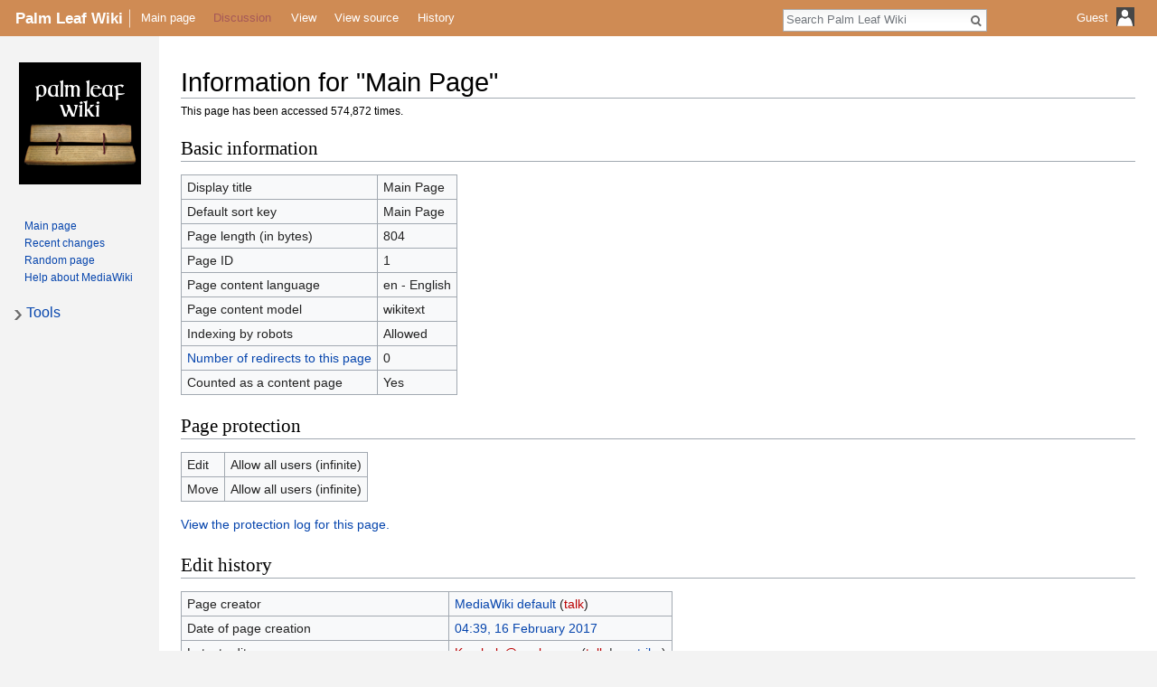

--- FILE ---
content_type: text/html; charset=UTF-8
request_url: https://palmleaf.org/w/index.php?title=Main_Page&action=info
body_size: 4774
content:
<!DOCTYPE html>
<html class="client-nojs" lang="en" dir="ltr">
<head>
<meta charset="UTF-8"/>
<title>Information for "Main Page" - Palm Leaf Wiki</title>
<script>document.documentElement.className = document.documentElement.className.replace( /(^|\s)client-nojs(\s|$)/, "$1client-js$2" );</script>
<script>(window.RLQ=window.RLQ||[]).push(function(){mw.config.set({"wgCanonicalNamespace":"","wgCanonicalSpecialPageName":false,"wgNamespaceNumber":0,"wgPageName":"Main_Page","wgTitle":"Main Page","wgCurRevisionId":139,"wgRevisionId":0,"wgArticleId":1,"wgIsArticle":false,"wgIsRedirect":false,"wgAction":"info","wgUserName":null,"wgUserGroups":["*"],"wgCategories":[],"wgBreakFrames":true,"wgPageContentLanguage":"en","wgPageContentModel":"wikitext","wgSeparatorTransformTable":["",""],"wgDigitTransformTable":["",""],"wgDefaultDateFormat":"dmy","wgMonthNames":["","January","February","March","April","May","June","July","August","September","October","November","December"],"wgMonthNamesShort":["","Jan","Feb","Mar","Apr","May","Jun","Jul","Aug","Sep","Oct","Nov","Dec"],"wgRelevantPageName":"Main_Page","wgRelevantArticleId":1,"wgRequestId":"dc5ed4693f90cca9e9e4c98b","wgCSPNonce":false,"wgIsProbablyEditable":false,"wgRelevantPageIsProbablyEditable":false,"wgRestrictionEdit":[],"wgRestrictionMove":[],"wgIsMainPage":true,"wgMetrolookEnabledModules":{"collapsiblenav":true}});mw.loader.state({"site.styles":"ready","noscript":"ready","user.styles":"ready","user":"ready","user.options":"ready","user.tokens":"loading","mediawiki.legacy.shared":"ready","mediawiki.legacy.commonPrint":"ready","mediawiki.skinning.interface":"ready","skins.metrolook.styles":"ready","skins.metrolook.styles.mobile":"ready","skins.metrolook.styles.theme.custom":"ready"});mw.loader.implement("user.tokens@0tffind",function($,jQuery,require,module){/*@nomin*/mw.user.tokens.set({"editToken":"+\\","patrolToken":"+\\","watchToken":"+\\","csrfToken":"+\\"});
});RLPAGEMODULES=["site","mediawiki.page.startup","mediawiki.user","mediawiki.page.ready","mediawiki.searchSuggest","skins.metrolook.collapsibleNav","ext.archiveleaf.common","skins.metrolook.js"];mw.loader.load(RLPAGEMODULES);});</script>
<link rel="stylesheet" href="/w/load.php?debug=false&amp;lang=en&amp;modules=mediawiki.legacy.commonPrint%2Cshared%7Cmediawiki.skinning.interface%7Cskins.metrolook.styles%7Cskins.metrolook.styles.mobile%7Cskins.metrolook.styles.theme.custom&amp;only=styles&amp;skin=metrolook"/>
<script async="" src="/w/load.php?debug=false&amp;lang=en&amp;modules=startup&amp;only=scripts&amp;skin=metrolook"></script>
<meta name="ResourceLoaderDynamicStyles" content=""/>
<link rel="stylesheet" href="/w/load.php?debug=false&amp;lang=en&amp;modules=site.styles&amp;only=styles&amp;skin=metrolook"/>
<meta name="generator" content="MediaWiki 1.32.1"/>
<meta name="robots" content="noindex,nofollow"/>
<meta name="viewport" content="width=device-width, initial-scale=1"/>
<link rel="shortcut icon" href="/favicon.ico"/>
<link rel="search" type="application/opensearchdescription+xml" href="/w/opensearch_desc.php" title="Palm Leaf Wiki (en)"/>
<link rel="EditURI" type="application/rsd+xml" href="https://palmleaf.org/w/api.php?action=rsd"/>
<link rel="license" href="https://creativecommons.org/licenses/by-sa/4.0/"/>
<link rel="alternate" type="application/atom+xml" title="Palm Leaf Wiki Atom feed" href="/w/index.php?title=Special:RecentChanges&amp;feed=atom"/>
<!--[if lt IE 9]><script src="/w/load.php?debug=false&amp;lang=en&amp;modules=html5shiv&amp;only=scripts&amp;skin=Metrolook&amp;sync=1"></script><![endif]-->
</head>
<body class="mediawiki ltr sitedir-ltr mw-hide-empty-elt ns-0 ns-subject page-Main_Page rootpage-Main_Page metrolook-nav-directionality skin-metrolook action-info">
		<div id="mw-page-base" class="noprint"></div>
		<div id="mw-head-base" class="noprint"></div>
		<div id="content" class="mw-body overthrow" role="main">
			<a id="top"></a>

						<div class="mw-indicators mw-body-content">
</div>
			<h1 id="firstHeading" class="firstHeading" lang="en">Information for "Main Page"</h1>
						<div class="viewcount">This page has been accessed 574,872 times.</div>			<div id="bodyContent" class="mw-body-content">
								<div id="contentSub"></div>
												<!--div id="jump-to-nav" class="mw-jump">
					Jump to:					<a href="#mw-head">navigation</a>, 					<a href="#p-search">search</a>
				</div-->
				<div id="mw-content-text"><style>.mw-hiddenCategoriesExplanation { display: none; }</style>
<style>.mw-templatesUsedExplanation { display: none; }</style>
<h2 id="mw-pageinfo-header-basic"><span class="mw-headline" id="Basic_information">Basic information</span></h2>
<table class="wikitable mw-page-info">
<tr id="mw-pageinfo-display-title"><td style="vertical-align: top;">Display title</td><td>Main Page</td></tr>
<tr id="mw-pageinfo-default-sort"><td style="vertical-align: top;">Default sort key</td><td>Main Page</td></tr>
<tr id="mw-pageinfo-length"><td style="vertical-align: top;">Page length (in bytes)</td><td>804</td></tr>
<tr id="mw-pageinfo-article-id"><td style="vertical-align: top;">Page ID</td><td>1</td></tr>
<tr><td style="vertical-align: top;">Page content language</td><td>en - English</td></tr>
<tr id="mw-pageinfo-content-model"><td style="vertical-align: top;">Page content model</td><td>wikitext</td></tr>
<tr id="mw-pageinfo-robot-policy"><td style="vertical-align: top;">Indexing by robots</td><td>Allowed</td></tr>
<tr><td style="vertical-align: top;"><a href="/w/index.php?title=Special:WhatLinksHere/Main_Page&amp;hidelinks=1&amp;hidetrans=1" title="Special:WhatLinksHere/Main Page">Number of redirects to this page</a></td><td>0</td></tr>
<tr id="mw-pageinfo-contentpage"><td style="vertical-align: top;">Counted as a content page</td><td>Yes</td></tr>
</table>
<h2 id="mw-pageinfo-header-restrictions"><span class="mw-headline" id="Page_protection">Page protection</span></h2>
<table class="wikitable mw-page-info">
<tr id="mw-restriction-edit"><td style="vertical-align: top;">Edit</td><td>Allow all users (infinite)</td></tr>
<tr id="mw-restriction-move"><td style="vertical-align: top;">Move</td><td>Allow all users (infinite)</td></tr>
</table>
<a href="/w/index.php?title=Special:Log&amp;type=protect&amp;page=Main+Page" title="Special:Log">View the protection log for this page.</a>
<h2 id="mw-pageinfo-header-edits"><span class="mw-headline" id="Edit_history">Edit history</span></h2>
<table class="wikitable mw-page-info">
<tr id="mw-pageinfo-firstuser"><td style="vertical-align: top;">Page creator</td><td><a href="/wiki/Special:Contributions/MediaWiki_default" class="mw-userlink mw-anonuserlink" title="Special:Contributions/MediaWiki default"><bdi>MediaWiki default</bdi></a> <span class="mw-usertoollinks">(<a href="/w/index.php?title=User_talk:MediaWiki_default&amp;action=edit&amp;redlink=1" class="new mw-usertoollinks-talk" title="User talk:MediaWiki default (page does not exist)">talk</a>)</span></td></tr>
<tr id="mw-pageinfo-firsttime"><td style="vertical-align: top;">Date of page creation</td><td><a href="/w/index.php?title=Main_Page&amp;oldid=1" title="Main Page">04:39, 16 February 2017</a></td></tr>
<tr id="mw-pageinfo-lastuser"><td style="vertical-align: top;">Latest editor</td><td><a href="/w/index.php?title=User:Kamholz@panlex.org&amp;action=edit&amp;redlink=1" class="new mw-userlink" title="User:Kamholz@panlex.org (page does not exist)"><bdi>Kamholz@panlex.org</bdi></a> <span class="mw-usertoollinks">(<a href="/w/index.php?title=User_talk:Kamholz@panlex.org&amp;action=edit&amp;redlink=1" class="new mw-usertoollinks-talk" title="User talk:Kamholz@panlex.org (page does not exist)">talk</a> | <a href="/wiki/Special:Contributions/Kamholz@panlex.org" class="mw-usertoollinks-contribs" title="Special:Contributions/Kamholz@panlex.org">contribs</a>)</span></td></tr>
<tr id="mw-pageinfo-lasttime"><td style="vertical-align: top;">Date of latest edit</td><td><a href="/w/index.php?title=Main_Page&amp;oldid=139" title="Main Page">21:50, 19 June 2019</a></td></tr>
<tr id="mw-pageinfo-edits"><td style="vertical-align: top;">Total number of edits</td><td>41</td></tr>
<tr id="mw-pageinfo-authors"><td style="vertical-align: top;">Total number of distinct authors</td><td>6</td></tr>
<tr id="mw-pageinfo-recent-edits"><td style="vertical-align: top;">Recent number of edits (within past 90 days)</td><td>0</td></tr>
<tr id="mw-pageinfo-recent-authors"><td style="vertical-align: top;">Recent number of distinct authors</td><td>0</td></tr>
</table>
</div>					<div class="printfooter">
						Retrieved from "<a dir="ltr" href="https://palmleaf.org/wiki/Main_Page">https://palmleaf.org/wiki/Main_Page</a>"					</div>
				<div id="catlinks" class="catlinks catlinks-allhidden" data-mw="interface"></div>				<div class="visualClear"></div>
					<div id="footer" role="contentinfo">
				<hr />
							<ul id="footer-places">
											<li id="footer-places-privacy"><a href="/wiki/PalmLeaf:Privacy_policy" title="PalmLeaf:Privacy policy">Privacy policy</a></li>
											<li id="footer-places-about"><a href="/wiki/PalmLeaf:About" title="PalmLeaf:About">About Palm Leaf Wiki</a></li>
											<li id="footer-places-disclaimer"><a href="/wiki/PalmLeaf:General_disclaimer" title="PalmLeaf:General disclaimer">Disclaimers</a></li>
									</ul>
										<ul id="footer-icons" class="noprint">
											<li id="footer-copyrightico">
							<a href="https://creativecommons.org/licenses/by-sa/4.0/" target="_blank"><img src="/w/resources/assets/licenses/cc-by-sa.png" alt="Creative Commons Attribution-ShareAlike" width="88" height="31"/></a>						</li>
											<li id="footer-poweredbyico">
							<a href="//www.mediawiki.org/" target="_blank"><img src="/w/resources/assets/poweredby_mediawiki_88x31.png" alt="Powered by MediaWiki" srcset="/w/resources/assets/poweredby_mediawiki_132x47.png 1.5x, /w/resources/assets/poweredby_mediawiki_176x62.png 2x" width="88" height="31"/></a>						</li>
									</ul>
						<div class="visualClear"></div>
		</div>
								<div class="visualClear"></div>
							</div>
		</div>
		<div id="mw-navigation">
			<h2>Navigation menu</h2>

		<div id="mw-head">
			<div id="hamburgerIcon">
				<img
				class="hamburger"
				alt=""
				src="/w/skins/Metrolook/images/Transparent.gif" />
			</div>

							<div class="siteLogoBarContainer">
					<div class="lighthover siteLogoBar">
						<div class="onhoverbg">
							<h4 class="title-name">
								<a href="/wiki/Main_Page">
									<span class="title-name">
										Palm Leaf Wiki									</span>
								</a>
							</h4>
						</div>
					</div>
				</div>
															<div class="lighthover siteLogoBar">
								<img
				class="line"
				alt=""
				src="/w/skins/Metrolook/images/Transparent.gif"
				/>
									</div>
										
			<div class="vectorMenu" id="usermenu">
				<div class="no-js">
					<a href="#" class="user-icon-container">
						<span id="username-top">
							<span id="username-text">Guest</span>
							<span class="username-space spacer"> </span>
							<span id="userIcon20"><img class="userIcon20" src="/w/skins/Metrolook/images/Transparent.gif" alt=""/></span>
							<span class="spacer"> </span>
							<span id="userIcon40"><img class="userIcon40" src="/w/skins/Metrolook/images/Transparent.gif" alt=""/></span>
						</span>
					</a>
					<div class="menu personal-menu">
											<div id="p-personal" role="navigation" class="" aria-labelledby="p-personal-label">
						<h5 id="p-personal-label">Personal tools</h5>
						<ul>
							<li id="pt-login"><a href="/w/index.php?title=Special:UserLogin&amp;returnto=Main+Page&amp;returntoquery=action%3Dinfo" title="You are encouraged to log in; however, it is not mandatory [o]" accesskey="o">Log in</a></li>						</ul>
					</div>
										</div>
				</div>
			</div>
			<div id="echoNotifications">
				<ul>
									</ul>
			</div>

			<div id="left-navigation">
													<div id="p-namespaces" role="navigation" class="vectorTabs" aria-labelledby="p-namespaces-label">
						<h5 id="p-namespaces-label">Namespaces</h5>
						<ul>
														<li id="ca-nstab-main" class="selected"><span><a href="/wiki/Main_Page" title="View the content page [c]" accesskey="c">Main page</a></span></li>
							<li id="ca-talk" class="new"><span><a href="/w/index.php?title=Talk:Main_Page&amp;action=edit&amp;redlink=1" rel="discussion" title="Discussion about the content page (page does not exist) [t]" accesskey="t">Discussion</a></span></li>
						</ul>
					</div>
										<div id="p-variants" role="navigation" class="vectorMenu emptyPortlet" aria-labelledby="p-variants-label">
												<h5 id="p-variants-label">
							<span>Variants</span>
						</h5>

						<div class="menu">
							<ul>
															</ul>
						</div>
					</div>
										<div id="p-views" role="navigation" class="vectorTabs" aria-labelledby="p-views-label">
						<h5 id="p-views-label">Views</h5>
						<ul>
														<li id="ca-view" class="collapsible"><span><a href="/wiki/Main_Page" redundant="1">View</a></span></li>
							<li id="ca-viewsource" class="collapsible"><span><a href="/w/index.php?title=Main_Page&amp;action=edit" title="This page is protected.&#10;You can view its source [e]" accesskey="e">View source</a></span></li>
							<li id="ca-history" class="collapsible"><span><a href="/w/index.php?title=Main_Page&amp;action=history" title="Past revisions of this page [h]" accesskey="h">History</a></span></li>
						</ul>
					</div>
										<div id="p-cactions" role="navigation" class="vectorMenu actionmenu emptyPortlet" aria-labelledby="p-cactions-label">
						<h5 id="p-cactions-label"><span></span></h5>

						<div class="menu">
							<ul>
															</ul>
						</div>
					</div>
								</div>

									<img
					class="searchbar"
					alt=""
					src="/w/skins/Metrolook/images/Transparent.gif" />
								<img
				class="editbutton"
				alt=""
				src="/w/skins/Metrolook/images/Transparent.gif" />


			<div id="right-navigation">
									<div id="p-search" role="search">
						<h5>
							<label for="searchInput">Search</label>
						</h5>

						<form action="/w/index.php" id="searchform">
							<div
								 id="simpleSearch"							>
							<input type="search" name="search" placeholder="Search Palm Leaf Wiki" title="Search Palm Leaf Wiki [f]" accesskey="f" id="searchInput"/><input type="hidden" value="Special:Search" name="title"/><input type="submit" name="fulltext" value="Search" title="Search the pages for this text" id="mw-searchButton" class="searchButton mw-fallbackSearchButton"/><input type="submit" name="go" value="Go" title="Go to a page with this exact name if it exists" id="searchButton" class="searchButton"/>							</div>
						</form>
					</div>

								</div>
		</div>

			<div id="mw-panel">
									<div id="p-logo" role="banner"><a class="mw-wiki-logo" href="/wiki/Main_Page"  title="Visit the main page"></a></div>
						<div class="portal" role="navigation" id='p-navigation' aria-labelledby='p-navigation-label'>
			<h5 id='p-navigation-label'>Navigation</h5>
			<div class="body">
									<ul>
						<li id="n-mainpage-description"><a href="/wiki/Main_Page" title="Visit the main page [z]" accesskey="z">Main page</a></li><li id="n-recentchanges"><a href="/wiki/Special:RecentChanges" title="A list of recent changes in the wiki [r]" accesskey="r">Recent changes</a></li><li id="n-randompage"><a href="/wiki/Special:Random" title="Load a random page [x]" accesskey="x">Random page</a></li><li id="n-help-mediawiki"><a href="https://www.mediawiki.org/wiki/Special:MyLanguage/Help:Contents" target="_blank">Help about MediaWiki</a></li>					</ul>
							</div>
		</div>
			<div class="portal" role="navigation" id='p-tb' aria-labelledby='p-tb-label'>
			<h5 id='p-tb-label'>Tools</h5>
			<div class="body">
									<ul>
						<li id="t-whatlinkshere"><a href="/wiki/Special:WhatLinksHere/Main_Page" title="A list of all wiki pages that link here [j]" accesskey="j">What links here</a></li><li id="t-recentchangeslinked"><a href="/wiki/Special:RecentChangesLinked/Main_Page" rel="nofollow" title="Recent changes in pages linked from this page [k]" accesskey="k">Related changes</a></li><li id="t-specialpages"><a href="/wiki/Special:SpecialPages" title="A list of all special pages [q]" accesskey="q">Special pages</a></li><li id="t-info"><a href="/w/index.php?title=Main_Page&amp;action=info" title="More information about this page">Page information</a></li>					</ul>
							</div>
		</div>
				</div>

					</div>

		<div id="mw-panel-right" class="noprint">
					</div>

		
<script>(window.RLQ=window.RLQ||[]).push(function(){mw.config.set({"wgBackendResponseTime":139});});</script>	</body>
</html>


--- FILE ---
content_type: text/css; charset=utf-8
request_url: https://palmleaf.org/w/load.php?debug=false&lang=en&modules=mediawiki.legacy.commonPrint%2Cshared%7Cmediawiki.skinning.interface%7Cskins.metrolook.styles%7Cskins.metrolook.styles.mobile%7Cskins.metrolook.styles.theme.custom&only=styles&skin=metrolook
body_size: 18746
content:
@media print{.noprint,.catlinks,.magnify,.mw-cite-backlink,.mw-editsection,.mw-editsection-like,.mw-hidden-catlinks,.mw-indicators,.mw-redirectedfrom,.patrollink,.usermessage,#column-one,#footer-places,#mw-navigation,#siteNotice,#f-poweredbyico,#f-copyrightico,li#about,li#disclaimer,li#mobileview,li#privacy{display:none}body{background:#fff;color:#000;margin:0;padding:0}a{background:none !important;padding:0 !important}a,a.external,a.new,a.stub{color:#000 !important;text-decoration:none !important;color:inherit !important;text-decoration:inherit !important}.mw-parser-output a.external.text:after,.mw-parser-output a.external.autonumber:after{content:' (' attr(href) ')';word-break:break-all;word-wrap:break-word}.mw-parser-output a.external.text[href^='//']:after,.mw-parser-output a.external.autonumber[href^='//']:after{content:' (https:' attr(href) ')'}dt{font-weight:bold}h1,h2,h3,h4,h5,h6{font-weight:bold;page-break-after:avoid;page-break-before:avoid}p{margin:1em 0;line-height:1.2;orphans:3;widows:3}img,figure,.wikitable,.thumb{page-break-inside:avoid}img{border:0;vertical-align:middle}pre,.mw-code{background:#fff;color:#000;border:1pt dashed #000;padding:1em 0;font-size:8pt;white-space:pre-wrap;word-wrap:break-word}sup,sub{line-height:1}ul{list-style-type:square}#globalWrapper{width:100% !important;min-width:0 !important}.mw-body{background:#fff;color:#000;border:0 !important;padding:0 !important;margin:0 !important;direction:ltr}#column-content{margin:0 !important}#column-content .mw-body{padding:1em;margin:0 !important}.toc{background-color:#f9f9f9;border:1pt solid #aaa;padding:5px;display:table}.tocnumber,.toctext{display:table-cell}.tocnumber{padding-left:0;padding-right:0.5em}.mw-content-ltr .tocnumber{padding-left:0;padding-right:0.5em}.mw-content-rtl .tocnumber{padding-left:0.5em;padding-right:0}table.floatright,div.floatright,div.tright{float:right;clear:right;position:relative}table.floatleft,div.floatleft,div.tleft{float:left;clear:left;position:relative}div.tleft{margin:0.5em 1.4em 1.3em 0}div.tright{margin:0.5em 0 1.3em 1.4em}table.floatright,div.floatright{margin:0 0 0.5em 0.5em;border:0}table.floatleft,div.floatleft{margin:0 0.5em 0.5em 0;border:0}.center{text-align:center}div.thumb{background-color:transparent;width:auto}div.thumb a{border-bottom:0}div.thumbinner{background-color:#fff;border:0;border-radius:2px;padding:5px;font-size:10pt;color:#666;text-align:center;overflow:hidden;min-width:100px}html .thumbcaption{text-align:left;line-height:1.4;padding:3px}img.thumbborder{border:1pt solid #ddd}table.wikitable,.mw_metadata{background:#fff;margin:1em 0;border:1pt solid #aaa;border-collapse:collapse;font-size:10pt}table.wikitable > caption,.mw_metadata caption{padding:5px;font-size:10pt}table.wikitable > tr > th,table.wikitable > tr > td,table.wikitable > * > tr > th,table.wikitable > * > tr > td,.mw_metadata th,.mw_metadata td{background:#fff !important;color:#000 !important;border:1pt solid #aaa;padding:0.4em 0.6em}table.wikitable > tr > th,table.wikitable > * > tr > th,.mw_metadata th{text-align:center}table.listing,table.listing td{border:1pt solid #000;border-collapse:collapse}.catlinks ul{display:inline;padding:0;list-style:none none}.catlinks li{display:inline-block;line-height:1.15;margin:0.1em 0;border-left:1pt solid #aaa;padding:0 0.4em}.catlinks li:first-child{border-left:0;padding-left:0.2em}.printfooter{padding:1em 0}#footer{background:#fff;color:#000;margin-top:1em;border-top:1pt solid #aaa;padding-top:5px;direction:ltr}}@media screen{.mw-content-ltr{direction:ltr}.mw-content-rtl{direction:rtl}.sitedir-ltr textarea,.sitedir-ltr input{direction:ltr}.sitedir-rtl textarea,.sitedir-rtl input{direction:rtl}.mw-userlink{unicode-bidi:embed}mark{background-color:#ff0;color:#000}wbr{display:inline-block}input[type='submit'],input[type='button'],input[type='reset'],input[type='file']{direction:ltr}textarea[dir='ltr'],input[dir='ltr']{direction:ltr}textarea[dir='rtl'],input[dir='rtl']{direction:rtl}abbr[title],.explain[title]{border-bottom:1px dotted;cursor:help}@supports (text-decoration:underline dotted){abbr[title],.explain[title]{border-bottom:0;text-decoration:underline dotted}}span.comment{font-style:italic;unicode-bidi:-moz-isolate;unicode-bidi:isolate}#editform,#toolbar,#wpTextbox1{clear:both}#toolbar{height:22px}.mw-underline-always a{text-decoration:underline}.mw-underline-never a{text-decoration:none}li span.deleted,span.history-deleted{text-decoration:line-through;color:#72777d;font-style:italic}.not-patrolled{background-color:#ffa}.unpatrolled{font-weight:bold;color:#d33}div.patrollink{font-size:75%;text-align:right}td.mw-label{text-align:right;vertical-align:middle}td.mw-input{text-align:left}td.mw-submit{text-align:left;white-space:nowrap}.mw-input-with-label{white-space:nowrap;display:inline-block}.mw-content-ltr .thumbcaption{text-align:left}.mw-content-ltr .magnify{float:right}.mw-content-rtl .thumbcaption{text-align:right}.mw-content-rtl .magnify{float:left}#catlinks{text-align:left}.catlinks ul{display:inline;margin:0;padding:0;list-style:none none;vertical-align:middle !ie}.catlinks li{display:inline-block;line-height:1.25em;border-left:1px solid #a2a9b1;margin:0.125em 0;padding:0 0.5em;zoom:1;display:inline !ie}.catlinks li:first-child{padding-left:0.25em;border-left:0}.catlinks li a.mw-redirect{font-style:italic}.mw-hidden-cats-hidden{display:none}.catlinks-allhidden{display:none}p.mw-protect-editreasons,p.mw-filedelete-editreasons,p.mw-delete-editreasons{font-size:90%;text-align:right}.autocomment{color:#72777d}.newpage,.minoredit,.botedit{font-weight:bold}div.mw-warning-with-logexcerpt{padding:3px;margin-bottom:3px;border:2px solid #2a4b8d;clear:both}div.mw-warning-with-logexcerpt ul li{font-size:90%}span.mw-revdelundel-link,strong.mw-revdelundel-link{font-size:90%}span.mw-revdelundel-hidden,input.mw-revdelundel-hidden{visibility:hidden}td.mw-revdel-checkbox,th.mw-revdel-checkbox{padding-right:10px;text-align:center}a.new{color:#ba0000}.plainlinks a.external{background:none !important;padding:0 !important}.rtl a.external.free,.rtl a.external.autonumber{direction:ltr;unicode-bidi:embed}table.wikitable{background-color:#f8f9fa;color:#222;margin:1em 0;border:1px solid #a2a9b1;border-collapse:collapse}table.wikitable > tr > th,table.wikitable > tr > td,table.wikitable > * > tr > th,table.wikitable > * > tr > td{border:1px solid #a2a9b1;padding:0.2em 0.4em}table.wikitable > tr > th,table.wikitable > * > tr > th{background-color:#eaecf0;text-align:center}table.wikitable > caption{font-weight:bold}.error,.warning,.success{font-size:larger}.error{color:#d33}.warning{color:#705000}.success{color:#009000}.errorbox,.warningbox,.successbox{border:1px solid;padding:0.5em 1em;margin-bottom:1em;display:inline-block;zoom:1;*display:inline}.errorbox h2,.warningbox h2,.successbox h2{font-size:1em;color:inherit;font-weight:bold;display:inline;margin:0 0.5em 0 0;border:0}.errorbox{color:#d33;border-color:#fac5c5;background-color:#fae3e3}.warningbox{color:#705000;border-color:#fde29b;background-color:#fdf1d1}.successbox{color:#008000;border-color:#b7fdb5;background-color:#e1fddf}.mw-infobox{border:2px solid #ff7f00;margin:0.5em;clear:left;overflow:hidden}.mw-infobox-left{margin:7px;float:left;width:35px}.mw-infobox-right{margin:0.5em 0.5em 0.5em 49px}.previewnote{color:#d33;margin-bottom:1em}.previewnote p{text-indent:3em;margin:0.8em 0}.visualClear{clear:both}.mw-datatable{border-collapse:collapse}.mw-datatable,.mw-datatable td,.mw-datatable th{border:1px solid #a2a9b1;padding:0 0.15em 0 0.15em}.mw-datatable th{background-color:#ddf}.mw-datatable td{background-color:#fff}.mw-datatable tr:hover td{background-color:#eaf3ff}.mw-content-ltr ul,.mw-content-rtl .mw-content-ltr ul{margin:0.3em 0 0 1.6em;padding:0}.mw-content-rtl ul,.mw-content-ltr .mw-content-rtl ul{margin:0.3em 1.6em 0 0;padding:0}.mw-content-ltr ol,.mw-content-rtl .mw-content-ltr ol{margin:0.3em 0 0 3.2em;padding:0}.mw-content-rtl ol,.mw-content-ltr .mw-content-rtl ol{margin:0.3em 3.2em 0 0;padding:0}.mw-content-ltr dd,.mw-content-rtl .mw-content-ltr dd{margin-left:1.6em;margin-right:0}.mw-content-rtl dd,.mw-content-ltr .mw-content-rtl dd{margin-right:1.6em;margin-left:0}.mw-ajax-loader{background-image:url(/w/resources/src/mediawiki.legacy/images/ajax-loader.gif?57f34);background-position:center center;background-repeat:no-repeat;padding:16px;position:relative;top:-16px}.mw-small-spinner{padding:10px !important;margin-right:0.6em;background-image:url(/w/resources/src/mediawiki.legacy/images/spinner.gif?ca65b);background-position:center center;background-repeat:no-repeat}h1:lang(anp),h1:lang(as),h1:lang(bh),h1:lang(bho),h1:lang(bn),h1:lang(gu),h1:lang(hi),h1:lang(kn),h1:lang(ks),h1:lang(ml),h1:lang(mr),h1:lang(my),h1:lang(mai),h1:lang(ne),h1:lang(new),h1:lang(or),h1:lang(pa),h1:lang(pi),h1:lang(sa),h1:lang(ta),h1:lang(te){line-height:1.6em !important}h2:lang(anp),h3:lang(anp),h4:lang(anp),h5:lang(anp),h6:lang(anp),h2:lang(as),h3:lang(as),h4:lang(as),h5:lang(as),h6:lang(as),h2:lang(bho),h3:lang(bho),h4:lang(bho),h5:lang(bho),h6:lang(bho),h2:lang(bh),h3:lang(bh),h4:lang(bh),h5:lang(bh),h6:lang(bh),h2:lang(bn),h3:lang(bn),h4:lang(bn),h5:lang(bn),h6:lang(bn),h2:lang(gu),h3:lang(gu),h4:lang(gu),h5:lang(gu),h6:lang(gu),h2:lang(hi),h3:lang(hi),h4:lang(hi),h5:lang(hi),h6:lang(hi),h2:lang(kn),h3:lang(kn),h4:lang(kn),h5:lang(kn),h6:lang(kn),h2:lang(ks),h3:lang(ks),h4:lang(ks),h5:lang(ks),h6:lang(ks),h2:lang(ml),h3:lang(ml),h4:lang(ml),h5:lang(ml),h6:lang(ml),h2:lang(mr),h3:lang(mr),h4:lang(mr),h5:lang(mr),h6:lang(mr),h2:lang(my),h3:lang(my),h4:lang(my),h5:lang(my),h6:lang(my),h2:lang(mai),h3:lang(mai),h4:lang(mai),h5:lang(mai),h6:lang(mai),h2:lang(ne),h3:lang(ne),h4:lang(ne),h5:lang(ne),h6:lang(ne),h2:lang(new),h3:lang(new),h4:lang(new),h5:lang(new),h6:lang(new),h2:lang(or),h3:lang(or),h4:lang(or),h5:lang(or),h6:lang(or),h2:lang(pa),h3:lang(pa),h4:lang(pa),h5:lang(pa),h6:lang(pa),h2:lang(pi),h3:lang(pi),h4:lang(pi),h5:lang(pi),h6:lang(pi),h2:lang(sa),h3:lang(sa),h4:lang(sa),h5:lang(sa),h6:lang(sa),h2:lang(ta),h3:lang(ta),h4:lang(ta),h5:lang(ta),h6:lang(ta),h2:lang(te),h3:lang(te),h4:lang(te),h5:lang(te),h6:lang(te){line-height:1.2em}ol:lang(azb) li,ol:lang(bcc) li,ol:lang(bgn) li,ol:lang(bqi) li,ol:lang(fa) li,ol:lang(glk) li,ol:lang(kk-arab) li,ol:lang(lrc) li,ol:lang(luz) li,ol:lang(mzn) li{list-style-type:-moz-persian;list-style-type:persian}ol:lang(ckb) li,ol:lang(sdh) li{list-style-type:-moz-arabic-indic;list-style-type:arabic-indic}ol:lang(hi) li,ol:lang(mai) li,ol:lang(mr) li,ol:lang(ne) li{list-style-type:-moz-devanagari;list-style-type:devanagari}ol:lang(as) li,ol:lang(bn) li{list-style-type:-moz-bengali;list-style-type:bengali}ol:lang(or) li{list-style-type:-moz-oriya;list-style-type:oriya}.toc ul{margin:0.3em 0}.mw-content-ltr .toc ul,.mw-content-rtl .mw-content-ltr .toc ul{text-align:left}.mw-content-rtl .toc ul,.mw-content-ltr .mw-content-rtl .toc ul{text-align:right}.mw-content-ltr .toc ul ul,.mw-content-rtl .mw-content-ltr .toc ul ul{margin:0 0 0 2em}.mw-content-rtl .toc ul ul,.mw-content-ltr .mw-content-rtl .toc ul ul{margin:0 2em 0 0}.toc .toctitle{direction:ltr}#mw-clearyourcache,#mw-sitecsspreview,#mw-sitejspreview,#mw-usercsspreview,#mw-userjspreview{direction:ltr;unicode-bidi:embed}#mw-revision-info,#mw-revision-info-current,#mw-revision-nav{direction:ltr}div.tright,div.floatright,table.floatright{clear:right;float:right}div.tleft,div.floatleft,table.floatleft{float:left;clear:left}div.floatright,table.floatright,div.floatleft,table.floatleft{position:relative}#mw-credits a{unicode-bidi:embed}.printfooter{display:none}.xdebug-error{position:absolute;z-index:99}.mw-editsection{-moz-user-select:none;-webkit-user-select:none;-ms-user-select:none;user-select:none}.mw-editsection,.mw-editsection-like{font-size:small;font-weight:normal;margin-left:1em;vertical-align:baseline;line-height:1em}.mw-content-ltr .mw-editsection,.mw-content-rtl .mw-content-ltr .mw-editsection{margin-left:1em}.mw-content-rtl .mw-editsection,.mw-content-ltr .mw-content-rtl .mw-editsection{margin-right:1em}sup,sub{line-height:1}}@media screen{a{text-decoration:none;color:#0645ad;background:none}a:not([href]){cursor:pointer}a:visited{color:#0b0080}a:active{color:#faa700}a:hover,a:focus{text-decoration:underline}a:lang(ar),a:lang(kk-arab),a:lang(mzn),a:lang(ps),a:lang(ur){text-decoration:none}a.stub{color:#723}a.new,#p-personal a.new{color:#ba0000}a.mw-selflink{color:inherit;font-weight:bold;text-decoration:inherit}a.mw-selflink:hover{cursor:inherit;text-decoration:inherit}a.mw-selflink:active,a.mw-selflink:visited{color:inherit}a.new:visited,#p-personal a.new:visited{color:#a55858}.mw-parser-output a.extiw,.mw-parser-output a.extiw:active{color:#36b}.mw-parser-output a.extiw:visited{color:#636}.mw-parser-output a.extiw:active{color:#b63}.mw-parser-output a.external{color:#36b}.mw-parser-output a.external:visited{color:#636}.mw-parser-output a.external:active{color:#b63}.mw-parser-output a.external.free{word-wrap:break-word}img{border:0;vertical-align:middle}hr{height:1px;color:#a2a9b1;background-color:#a2a9b1;border:0;margin:0.2em 0}h1,h2,h3,h4,h5,h6{color:#000;background:none;font-weight:normal;margin:0;overflow:hidden;padding-top:0.5em;padding-bottom:0.17em;border-bottom:1px solid #a2a9b1}h1{font-size:188%}h2{font-size:150%}h3,h4,h5,h6{border-bottom:0;font-weight:bold}h3{font-size:128%}h4{font-size:116%}h5{font-size:108%}h6{font-size:100%}h1,h2{margin-bottom:0.6em}h3,h4,h5{margin-bottom:0.3em}p{margin:0.4em 0 0.5em 0}p img{margin:0}ul{list-style-type:square;margin:0.3em 0 0 1.6em;padding:0}ol{margin:0.3em 0 0 3.2em;padding:0;list-style-image:none}li{margin-bottom:0.1em}dt{font-weight:bold;margin-bottom:0.1em}dl{margin-top:0.2em;margin-bottom:0.5em}dd{margin-left:1.6em;margin-bottom:0.1em}pre,code,tt,kbd,samp,.mw-code{font-family:monospace,monospace}code{color:#000;background-color:#f8f9fa;border:1px solid #eaecf0;border-radius:2px;padding:1px 4px}pre,.mw-code{color:#000;background-color:#f8f9fa;border:1px solid #eaecf0;padding:1em;white-space:pre-wrap}table{font-size:100%}fieldset{border:1px solid #2a4b8d;margin:1em 0 1em 0;padding:0 1em 1em}fieldset.nested{margin:0 0 0.5em 0;padding:0 0.5em 0.5em}legend{padding:0.5em;font-size:95%}form{border:0;margin:0}textarea{width:100%;padding:0.1em;display:block;-moz-box-sizing:border-box;-webkit-box-sizing:border-box;box-sizing:border-box}.center{width:100%;text-align:center}*.center *{margin-left:auto;margin-right:auto}.small{font-size:94%}table.small{font-size:100%}.toc,.mw-warning,.toccolours{border:1px solid #a2a9b1;background-color:#f8f9fa;padding:5px;font-size:95%}.toc{display:inline-block;display:table;zoom:1;*display:inline;padding:7px}table.toc{border-collapse:collapse}table.toc td{padding:0}.toc h2{display:inline;border:0;padding:0;font-size:100%;font-weight:bold}.toc .toctitle{text-align:center}.toc ul{list-style-type:none;list-style-image:none;margin-left:0;padding:0;text-align:left}.toc ul ul{margin:0 0 0 2em}.tocnumber,.toctext{display:table-cell;text-decoration:inherit}.tocnumber{padding-left:0;padding-right:0.5em;color:#222}.mw-content-ltr .tocnumber{padding-left:0;padding-right:0.5em}.mw-content-rtl .tocnumber{padding-left:0.5em;padding-right:0}.mw-warning{margin-left:50px;margin-right:50px;text-align:center}div.floatright,table.floatright{margin:0 0 0.5em 0.5em}div.floatleft,table.floatleft{margin:0 0.5em 0.5em 0}div.thumb{margin-bottom:0.5em;width:auto;background-color:transparent}div.thumbinner{border:1px solid #c8ccd1;padding:3px;background-color:#f8f9fa;font-size:94%;text-align:center;overflow:hidden}html .thumbimage{background-color:#fff;border:1px solid #c8ccd1}html .thumbcaption{border:0;line-height:1.4em;padding:3px;font-size:94%;text-align:left}div.magnify{float:right;margin-left:3px}div.magnify a{display:block;text-indent:15px;white-space:nowrap;overflow:hidden;width:15px;height:11px;background-image:url(/w/resources/src/mediawiki.skinning/images/magnify-clip-ltr.png?4f704);background-image:linear-gradient(transparent,transparent),url("data:image/svg+xml,%3Csvg xmlns=%22http://www.w3.org/2000/svg%22 viewBox=%220 0 11 15%22 width=%2215%22 height=%2211%22%3E %3Cg id=%22magnify-clip%22 fill=%22%23fff%22 stroke=%22%23000%22%3E %3Cpath id=%22bigbox%22 d=%22M1.509 1.865h10.99v7.919h-10.99z%22/%3E %3Cpath id=%22smallbox%22 d=%22M-1.499 6.868h5.943v4.904h-5.943z%22/%3E %3C/g%3E %3C/svg%3E");-moz-user-select:none;-webkit-user-select:none;-ms-user-select:none;user-select:none}img.thumbborder{border:1px solid #eaecf0}.mw-content-ltr .thumbcaption{text-align:left}.mw-content-ltr .magnify{float:right;margin-left:3px;margin-right:0}.mw-content-ltr div.magnify a{background-image:url(/w/resources/src/mediawiki.skinning/images/magnify-clip-ltr.png?4f704);background-image:linear-gradient(transparent,transparent),url("data:image/svg+xml,%3Csvg xmlns=%22http://www.w3.org/2000/svg%22 viewBox=%220 0 11 15%22 width=%2215%22 height=%2211%22%3E %3Cg id=%22magnify-clip%22 fill=%22%23fff%22 stroke=%22%23000%22%3E %3Cpath id=%22bigbox%22 d=%22M1.509 1.865h10.99v7.919h-10.99z%22/%3E %3Cpath id=%22smallbox%22 d=%22M-1.499 6.868h5.943v4.904h-5.943z%22/%3E %3C/g%3E %3C/svg%3E")}.mw-content-rtl .thumbcaption{text-align:right}.mw-content-rtl .magnify{float:left;margin-left:0;margin-right:3px}.mw-content-rtl div.magnify a{background-image:url(/w/resources/src/mediawiki.skinning/images/magnify-clip-rtl.png?a9fb3);background-image:linear-gradient(transparent,transparent),url("data:image/svg+xml,%3Csvg xmlns=%22http://www.w3.org/2000/svg%22 viewBox=%220 0 11 15%22 width=%2215%22 height=%2211%22%3E %3Cg id=%22magnify-clip%22 fill=%22%23fff%22 stroke=%22%23000%22%3E %3Cpath id=%22bigbox%22 d=%22M9.491 1.865h-10.99v7.919h10.99z%22/%3E %3Cpath id=%22smallbox%22 d=%22M12.499 6.868h-5.943v4.904h5.943z%22/%3E %3C/g%3E %3C/svg%3E")}div.tright{margin:0.5em 0 1.3em 1.4em}div.tleft{margin:0.5em 1.4em 1.3em 0}body.mw-hide-empty-elt .mw-empty-elt{display:none}.catlinks{border:1px solid #a2a9b1;background-color:#f8f9fa;padding:5px;margin-top:1em;clear:both}textarea{border:1px solid #c8ccd1}.editOptions{background-color:#eaecf0;color:#222;border:1px solid #c8ccd1;border-top:0;padding:1em 1em 1.5em 1em;margin-bottom:2em}.usermessage{background-color:#ffce7b;border:1px solid #ffa500;color:#000;font-weight:bold;margin:2em 0 1em;padding:0.5em 1em;vertical-align:middle}#siteNotice{position:relative;text-align:center;margin:0}#localNotice{margin-bottom:0.9em}.firstHeading{margin-bottom:0.1em;line-height:1.2em;padding-bottom:0}#siteSub{display:none}#contentSub,#contentSub2{font-size:84%;line-height:1.2em;margin:0 0 1.4em 1em;color:#54595d;width:auto}span.subpages{display:block}}.mw-wiki-logo{background-image:url(/w/images/palm-leaf-wiki-logo.png?74d03)}@media screen{html{font-size:100%}html,body{height:100%;margin:0;padding:0;font-family:sans-serif}body{background-color:#f3f3f3}.top-tile-bar-inner-container{align:left;vertical-align:top}.tile-wrapper{float:left;padding:5px}.tilebar{position:fixed;left:0px;top:0px;right:0px;bottom:0px;align:right;color:#fff;background:#1D1D1D;height:200px;display:block;z-index:9999999;margin-left:auto;margin-right:auto;display:none}.tile:hover{outline:3px #4A4A4A solid}.onhoverbg{height:40px;float:left}.onhoverbg:hover{background:#9F6F40}div.siteLogoBarContainer{padding-left:10px}.siteLogoBar{float:left;height:40px}.topleft{display:inline;position:relative}.topright .hover{display:none;position:absolute;left:0;z-index:2000;height:200px}img.editbutton{display:none}#tilegrouptable{height:130px;padding:0;border-spacing:0}#tilegroup{padding:35px;height:130px}.mw-body,.parsoid-body{padding:1.25em 1.5em 1.5em 1.5em;background-color:white;color:black;direction:ltr}.mw-body{margin-left:11em;background-image:url([data-uri]);background-image:url(/w/skins/Metrolook/images/border.png?2f4e9)!ie;background-position:top left;background-repeat:repeat-y;direction:ltr;height:auto;position:relative;bottom:0;right:0;left:0;top:40px;overflow:auto;-webkit-overflow-scrolling:touch}.mw-body-content h2{font-family:'Linux Libertine','Georgia','Times',serif;line-height:1.3;margin-bottom:0.25em;padding:0}.mw-body-content h2:lang(ja),.mw-body-content h2:lang(he),.mw-body-content h2:lang(ko){font-family:sans-serif}.mw-body h1,.mw-body-content h1{font-size:1.8em}.mw-body .firstHeading{overflow:visible}.mw-body .mw-indicators{float:right;line-height:1.6;font-size:0.875em;position:relative;z-index:1}.mw-body .mw-indicator{display:inline-block;zoom:1;*display:inline}.mw-body .mw-body-content h1{margin-top:1em}.mw-body-content{position:relative;line-height:1.6;font-size:0.875em;z-index:0}.mw-body-content p{line-height:inherit;margin:0.5em 0}.mw-body-content h1{margin-top:1em}.mw-body-content h2{font-size:1.5em;margin-top:1em}.mw-body-content h3,.mw-body-content h4,.mw-body-content h5,.mw-body-content h6{line-height:1.6;margin-top:0.3em;margin-bottom:0;padding-bottom:0}.mw-body-content h3{font-size:1.2em}.mw-body-content h3,.mw-body-content h4{font-weight:bold}.mw-body-content h4,.mw-body-content h5,.mw-body-content h6{font-size:100%}.mw-body-content #toc h2,.mw-body-content .toc h2{font-size:100%;font-family:sans-serif}.mw-editsection,.mw-editsection-like{font-family:sans-serif}img.uploadbutton{position:inherit;background-image:url(/w/skins/Metrolook/images/uploadlogo.png?89b7d);background-image:linear-gradient(transparent,transparent),url("data:image/svg+xml,%3C%21-- Created with Inkscape %28http://www.inkscape.org/%29 --%3E %3Csvg xmlns:dc=%22http://purl.org/dc/elements/1.1/%22 xmlns:cc=%22http://creativecommons.org/ns%23%22 xmlns:rdf=%22http://www.w3.org/1999/02/22-rdf-syntax-ns%23%22 xmlns:svg=%22http://www.w3.org/2000/svg%22 xmlns=%22http://www.w3.org/2000/svg%22 xmlns:sodipodi=%22http://sodipodi.sourceforge.net/DTD/sodipodi-0.dtd%22 xmlns:inkscape=%22http://www.inkscape.org/namespaces/inkscape%22 id=%22svg2985%22 version=%221.1%22 inkscape:version=%220.91 r13725%22 width=%2226%22 height=%2240%22 sodipodi:docname=%22uploadlogo.svg%22%3E %3Cmetadata id=%22metadata2991%22%3E %3Crdf:RDF%3E %3Ccc:Work rdf:about=%22%22%3E %3Cdc:format%3Eimage/svg%2Bxml%3C/dc:format%3E %3Cdc:type rdf:resource=%22http://purl.org/dc/dcmitype/StillImage%22 /%3E %3Cdc:title%3E%3C/dc:title%3E %3C/cc:Work%3E %3C/rdf:RDF%3E %3C/metadata%3E %3Cdefs id=%22defs2989%22 /%3E %3Csodipodi:namedview pagecolor=%22%23ffffff%22 bordercolor=%22%23666666%22 borderopacity=%221%22 objecttolerance=%2210%22 gridtolerance=%2210%22 guidetolerance=%2210%22 inkscape:pageopacity=%220%22 inkscape:pageshadow=%222%22 inkscape:window-width=%221366%22 inkscape:window-height=%22705%22 id=%22namedview2987%22 showgrid=%22false%22 inkscape:zoom=%2212.95%22 inkscape:cx=%22-0.55212355%22 inkscape:cy=%2215.664896%22 inkscape:window-x=%22-8%22 inkscape:window-y=%22-8%22 inkscape:window-maximized=%221%22 inkscape:current-layer=%22svg2985%22 /%3E %3Cg id=%22g10564%22 style=%22fill:%23ffffff%22%3E %3Cpath sodipodi:nodetypes=%22ssssssss%22 inkscape:connector-curvature=%220%22 id=%22path3025%22 d=%22M 3.6736487%2C29.135119 C -2.1539453%2C23.423119 -0.1704381%2C12.512868 6.401262%2C8.9608382 15.458885%2C4.0651576 26%2C9.711877 26%2C19.914181 26%2C31.603607 12.064165%2C37.359203 3.6736487%2C29.135119 Z M 20.512%2C26.713457 C 29.839882%2C17.582256 15.735239%2C3.5842143 6.2148717%2C12.524381 2.3755127%2C16.129758 1.5534857%2C19.848931 3.6423367%2C24.163543 6.9296217%2C30.95357 14.943203%2C32.164834 20.512%2C26.713457 Z%22 style=%22fill:%23ffffff%22 /%3E %3Cpath inkscape:connector-curvature=%220%22 id=%22path5201%22 d=%22m 8.8572622%2C13.679 q 0.1345238%2C-0.375 0.5380952%2C-0.5 0.4035726%2C-0.125 0.9416666%2C-0.125 0.538094%2C0 1.076188%2C0 0.5381%2C0 1.076194%2C0 0.538094%2C0 1.076188%2C0 0.538094%2C0 1.076194%2C0 0.538094%2C0 1.076188%2C0 0.538094%2C0 0.941666%2C0.125 0.403572%2C0.125 0.538094%2C0.5 0.134528%2C0.375 0%2C0.75 -0.134522%2C0.375 -0.538094%2C0.5 -0.403572%2C0.125 -0.941666%2C0.125 -0.538094%2C0 -1.076188%2C0 -0.5381%2C0 -1.076194%2C0 -0.538094%2C0 -1.076188%2C0 -0.538094%2C0 -1.076194%2C0 -0.538094%2C0 -1.076188%2C0 -0.538094%2C0 -0.9416666%2C-0.125 -0.4035714%2C-0.125 -0.5380952%2C-0.5 -0.1345244%2C-0.375 0%2C-0.75%22 style=%22fill:%23ffffff%3Bfill-opacity:1%22 /%3E %3Cg id=%22g10550%22 style=%22fill:%23ffffff%22%3E %3Cpath style=%22fill:%23ffffff%3Bfill-opacity:1%22 d=%22m 12.21674%2C17.918357 c 0.08325%2C-0.229882 0.249766%2C-0.383138 0.499531%2C-0.459768 0.249765%2C-0.07663 0.499531%2C-0.07663 0.749296%2C0 0.249765%2C0.07663 0.416274%2C0.229886 0.499528%2C0.459768 0.08326%2C0.229886 0.249768%2C0.383142 0.499535%2C0.45977 0.249764%2C0.07663 0.416274%2C0.229882 0.499531%2C0.459764 0.08325%2C0.229891 0.249761%2C0.383151 0.499525%2C0.45978 0.249767%2C0.07663 0.416277%2C0.229884 0.49953%2C0.459771 0.08326%2C0.229884 0.291396%2C0.344827 0.624416%2C0.344827 l 0.49953%2C0 0%2C0.45977 -0.0415%2C0.999216 -0.207515%2C0.419935 -0.125633%2C-0.154784 c -0.161157%2C-0.19855 -0.416273%2C-0.229886 -0.49953%2C-0.459778 -0.08325%2C-0.229882 -0.249763%2C-0.383136 -0.49953%2C-0.459763 -0.249764%2C-0.07663 -0.416272%2C-0.229884 -0.499525%2C-0.459768 -0.08326%2C-0.229886 -0.291396%2C-0.344828 -0.624416%2C-0.344828 -0.33302%2C0 -0.541158%2C0.114942 -0.624415%2C0.344828 -0.08325%2C0.229884 -0.03642%2C0.43582 0.140495%2C0.617811 l 0.265377%2C0.272997 0.04683%2C-0.04306 0.04684%2C-0.04306 -0.09366%2C0.08619 c -0.06244%2C0.05746 -0.114476%2C0.143669 -0.156103%2C0.258615 l -0.06244%2C0.172412 0.09366%2C-0.258622 0.09366%2C-0.258615 -0.12488%2C0.344825 c -0.08326%2C0.229884 -0.124885%2C0.498085 -0.124885%2C0.804603 l 0%2C0.919533 0%2C0.919545 0%2C0.919534 0%2C0.919539 c 0%2C0.306518 -0.04163%2C0.574722 -0.12488%2C0.804612 -0.08326%2C0.229881 -0.249767%2C0.383136 -0.499531%2C0.459763 -0.249765%2C0.07663 -0.49953%2C0.07663 -0.749295%2C0 -0.249766%2C-0.07663 -0.416276%2C-0.229882 -0.499531%2C-0.459763 -0.08326%2C-0.22989 -0.124882%2C-0.498094 -0.124882%2C-0.804612 l 0%2C-0.919539 0%2C-0.919534 0%2C-0.919545 0%2C-0.919533 c 0%2C-0.306518 -0.04163%2C-0.574719 -0.124883%2C-0.804603 l -0.124883%2C-0.344895 0.09366%2C0.258621 0.09366%2C0.258622 -0.06244%2C-0.172417 c -0.04163%2C-0.114942 -0.09366%2C-0.201147 -0.156104%2C-0.258616 l -0.09366%2C-0.0862 0.04682%2C0.04306 -0.493721%2C-0.729141 0.805917%2C0.499214 c 0.176924%2C-0.181978 0.223758%2C-0.38791 0.140503%2C-0.617795 -0.08325%2C-0.229885 -0.291392%2C-0.344827 -0.624413%2C-0.344827 -0.33302%2C0 -0.541158%2C0.114942 -0.624413%2C0.344827 -0.08325%2C0.229885 -0.249765%2C0.383142 -0.49953%2C0.459772 -0.249766%2C0.07663 -0.416276%2C0.229881 -0.4995309%2C0.459765 -0.083255%2C0.229887 -0.2497652%2C0.383144 -0.4995304%2C0.459769 l -0.3746479%2C0.114946 0%2C-0.459775 0%2C-0.919535 0%2C-0.459769 0.4995305%2C0 c 0.3330203%2C0 0.5411577%2C-0.114942 0.6244127%2C-0.344826 0.08326%2C-0.229887 0.249766%2C-0.383144 0.499531%2C-0.459772 0.249765%2C-0.07663 0.416275%2C-0.229888 0.49953%2C-0.459772 0.08325%2C-0.229886 0.249766%2C-0.383142 0.499531%2C-0.459769 0.249765%2C-0.07663 0.416275%2C-0.229883 0.49953%2C-0.459767%22 id=%22path5245-6%22 inkscape:connector-curvature=%220%22 sodipodi:nodetypes=%22cccsscccsccccsscssscccccscccsscccscsscscccsccccscccccssscscccccsscssc%22 /%3E %3Cpath style=%22fill:%23ffffff%3Bfill-opacity:1%3Bfill-rule:nonzero%3Bstroke:none%22 d=%22m 12.091858%2C17.005706 q 0.249765%2C-0.229885 0.624413%2C-0.344827 0.374648%2C-0.114941 0.749296%2C0 0.374647%2C0.114942 0.624413%2C0.344827 0.249765%2C0.22989 0.49953%2C0.459772 0.249765%2C0.229886 0.499531%2C0.459774 0.249765%2C0.229881 0.49953%2C0.45977 0.249765%2C0.229876 0.49953%2C0.459771 0.249766%2C0.229884 0.499531%2C0.459765 0.249765%2C0.229888 0.374644%2C0.574717 l 0.124886%2C0.344827 -0.49953%2C0 q -0.499531%2C0 -0.624416%2C-0.344827 -0.12488%2C-0.344829 -0.49953%2C-0.459773 -0.374645%2C-0.114944 -0.499525%2C-0.459769 -0.124886%2C-0.344835 -0.499531%2C-0.459774 -0.37465%2C-0.114937 -0.499535%2C-0.459767 -0.124881%2C-0.344828 -0.499528%2C-0.459767 -0.374648%2C-0.114947 -0.749296%2C0 -0.374648%2C0.114939 -0.499531%2C0.459767 -0.124882%2C0.34483 -0.49953%2C0.459767 -0.374648%2C0.114939 -0.499531%2C0.459774 -0.124882%2C0.344825 -0.49953%2C0.459769 -0.374648%2C0.114944 -0.49953%2C0.459773 -0.124883%2C0.344827 -0.6244135%2C0.344827 l -0.4995305%2C0 0.1248826%2C-0.344827 q 0.1248826%2C-0.344829 0.3746479%2C-0.574717 0.2497652%2C-0.229881 0.4995305%2C-0.459765 0.249765%2C-0.229895 0.49953%2C-0.459771 0.249766%2C-0.229889 0.499531%2C-0.45977 0.249765%2C-0.229888 0.49953%2C-0.459774 0.249766%2C-0.229882 0.499531%2C-0.459772%22 id=%22path5235-9%22 inkscape:connector-curvature=%220%22 /%3E %3Cpath style=%22fill:%23ffffff%3Bfill-opacity:1%3Bstroke:none%22 d=%22m 10.960404%2C20.25116 c 0.08325%2C-0.229886 0.291393%2C-0.344829 0.624414%2C-0.344829 0.33302%2C0 0.541157%2C0.114943 0.624412%2C0.344829 0.08325%2C0.229885 0.356154%2C0.663455 0.108526%2C0.737335 l -0.514393%2C0.15347 0.04682%2C0.04305 0.04682%2C0.04306 -0.09366%2C-0.08619 c -0.06244%2C-0.05743 -0.135279%2C-0.08614 -0.218534%2C-0.08614 l -0.124883%2C0 0.187324%2C0 0.187324%2C0 -0.249765%2C0 c -0.16651%2C0 -0.33302%2C0.07663 -0.499531%2C0.22989 l -0.49953%2C0.45977 -0.499531%2C0.459767 c -0.1665099%2C0.15326 -0.33302%2C0.22989 -0.4995301%2C0.22989 -0.1665102%2C0 -0.2913928%2C-0.114943 -0.3746479%2C-0.344827 l -0.1248826%2C-0.34483 0.3746479%2C-0.114942 c 0.2497652%2C-0.07663 0.4162753%2C-0.229887 0.4995302%2C-0.459773 0.083255%2C-0.229885 0.2497655%2C-0.383141 0.4995305%2C-0.459767 0.249765%2C-0.07663 0.416276%2C-0.229889 0.499531%2C-0.459772%22 id=%22path5259-1%22 inkscape:connector-curvature=%220%22 sodipodi:nodetypes=%22csssccccscccssccsscsscc%22 /%3E %3Cpath style=%22fill:%23ffffff%3Bfill-opacity:1%22 d=%22m 13.931105%2C20.193148 c 0.08325%2C-0.229883 0.291392%2C-0.344824 0.624412%2C-0.344824 0.33302%2C0 0.541158%2C0.114941 0.624414%2C0.344824 0.08325%2C0.229883 0.249765%2C0.383141 0.49953%2C0.459775 0.249764%2C0.07663 0.416275%2C0.229884 0.49953%2C0.459768 0.08326%2C0.229886 0.249765%2C0.383141 0.499531%2C0.459767 l 0.374646%2C0.114944 -0.124881%2C0.344825 c -0.08326%2C0.22989 -0.208139%2C0.344834 -0.374649%2C0.344834 -0.16651%2C0 -0.33302%2C-0.07663 -0.49953%2C-0.229886 l -0.49953%2C-0.459773 -0.499531%2C-0.459766 c -0.16651%2C-0.153258 -0.33302%2C-0.229887 -0.49953%2C-0.229887 l -0.249766%2C0 0.187324%2C0 0.187325%2C0 -1.203962%2C1.195204 c -0.05787%2C0.05745 0.922976%2C-1.166473 0.860535%2C-1.109009 l -0.09366%2C0.0862 0.04683%2C-0.04306 0.04683%2C-0.04306 -0.721907%2C2.316612 c -0.176916%2C-0.182034 0.232788%2C-2.977603 0.316043%2C-3.207486%22 id=%22path5261-8%22 inkscape:connector-curvature=%220%22 sodipodi:nodetypes=%22csscsccssscsscccscccccc%22 /%3E %3C/g%3E %3C/g%3E %3C/svg%3E");width:26px;height:35px;margin:0;padding:0;background-repeat:no-repeat}span.uploadbutton{color:#fff;position:relative;top:3px}#uploadbutton{padding-left:0.8em;padding-right:0.8em}img.line{float:left;position:inherit;background-image:url(/w/skins/Metrolook/images/line.png?eb800);background-image:linear-gradient(transparent,transparent),url("data:image/svg+xml,%3C%21-- Generator:Adobe Illustrator 18.0.0%2C SVG Export Plug-In . SVG Version:6.00 Build 0%29 --%3E %3Csvg xmlns:dc=%22http://purl.org/dc/elements/1.1/%22 xmlns:cc=%22http://creativecommons.org/ns%23%22 xmlns:rdf=%22http://www.w3.org/1999/02/22-rdf-syntax-ns%23%22 xmlns:svg=%22http://www.w3.org/2000/svg%22 xmlns=%22http://www.w3.org/2000/svg%22 xmlns:sodipodi=%22http://sodipodi.sourceforge.net/DTD/sodipodi-0.dtd%22 xmlns:inkscape=%22http://www.inkscape.org/namespaces/inkscape%22 version=%221.1%22 id=%22Layer_1%22 x=%220px%22 y=%220px%22 viewBox=%220 0 612 792%22 enable-background=%22new 0 0 612 792%22 xml:space=%22preserve%22 inkscape:version=%220.48.5 r10040%22 width=%221%22 height=%2240%22 sodipodi:docname=%22line.svg%22%3E%3Cmetadata id=%22metadata3962%22%3E%3Crdf:RDF%3E%3Ccc:Work rdf:about=%22%22%3E%3Cdc:format%3Eimage/svg%2Bxml%3C/dc:format%3E%3Cdc:type rdf:resource=%22http://purl.org/dc/dcmitype/StillImage%22 /%3E%3C/cc:Work%3E%3C/rdf:RDF%3E%3C/metadata%3E%3Cdefs id=%22defs3960%22 /%3E%3Csodipodi:namedview pagecolor=%22%23ffffff%22 bordercolor=%22%23666666%22 borderopacity=%221%22 objecttolerance=%2210%22 gridtolerance=%2210%22 guidetolerance=%2210%22 inkscape:pageopacity=%220%22 inkscape:pageshadow=%222%22 inkscape:window-width=%221366%22 inkscape:window-height=%22705%22 id=%22namedview3958%22 showgrid=%22false%22 inkscape:zoom=%225.9%22 inkscape:cx=%2250.571815%22 inkscape:cy=%22-5.2542373%22 inkscape:window-x=%22-8%22 inkscape:window-y=%22-8%22 inkscape:window-maximized=%221%22 inkscape:current-layer=%22g3954%22 /%3E %3Cg id=%22g3952%22 transform=%22matrix%280.40091001%2C0%2C0%2C1.0042214%2C0.07273454%2C771.01177%29%22%3E %3Cg id=%22g3954%22 transform=%22matrix%28611.99999%2C0%2C0%2C611.99998%2C110.84983%2C-975.68765%29%22%3E %3Cpath d=%22m -0.421541%2C1.5479008 c 0%2C-2.9000001 -0.1%2C-5.8000001 0.1%2C-8.7000001 0%2C-0.4 -1%2C-1.2 0.8%2C-1.3 2.3%2C-0.1500001 1.1%2C0.8 1.1%2C1.15 0%2C5.8 0%2C11.6000001 0%2C17.4000003 0%2C0.45 1%2C1.35 -0.9%2C1.35 -2.2%2C0 -0.9%2C-1 -0.9%2C-1.4500002 -0.3%2C-2.8 -0.2%2C-5.65 -0.2%2C-8.45 z%22 id=%22path3956%22 inkscape:connector-curvature=%220%22 style=%22fill:%23fefefe%22 /%3E %3C/g%3E %3C/g%3E%3C/svg%3E");width:2px;height:35px;margin:0;padding:0;background-repeat:no-repeat}img.downarrow{cursor:pointer;position:inherit;background-image:url(/w/skins/Metrolook/images/downarrow.png?9232c);background-image:linear-gradient(transparent,transparent),url("data:image/svg+xml,%3C%21-- Created with Inkscape %28http://www.inkscape.org/%29 --%3E %3Csvg xmlns:dc=%22http://purl.org/dc/elements/1.1/%22 xmlns:cc=%22http://creativecommons.org/ns%23%22 xmlns:rdf=%22http://www.w3.org/1999/02/22-rdf-syntax-ns%23%22 xmlns:svg=%22http://www.w3.org/2000/svg%22 xmlns=%22http://www.w3.org/2000/svg%22 xmlns:sodipodi=%22http://sodipodi.sourceforge.net/DTD/sodipodi-0.dtd%22 xmlns:inkscape=%22http://www.inkscape.org/namespaces/inkscape%22 id=%22svg2995%22 version=%221.1%22 inkscape:version=%220.91 r13725%22 width=%2228%22 height=%2240%22 sodipodi:docname=%22downarrow.svg%22%3E %3Cmetadata id=%22metadata3001%22%3E %3Crdf:RDF%3E %3Ccc:Work rdf:about=%22%22%3E %3Cdc:format%3Eimage/svg%2Bxml%3C/dc:format%3E %3Cdc:type rdf:resource=%22http://purl.org/dc/dcmitype/StillImage%22 /%3E %3Cdc:title /%3E %3C/cc:Work%3E %3C/rdf:RDF%3E %3C/metadata%3E %3Cdefs id=%22defs2999%22 /%3E %3Csodipodi:namedview pagecolor=%22%23ffffff%22 bordercolor=%22%23666666%22 borderopacity=%221%22 objecttolerance=%2210%22 gridtolerance=%2210%22 guidetolerance=%2210%22 inkscape:pageopacity=%220%22 inkscape:pageshadow=%222%22 inkscape:window-width=%221366%22 inkscape:window-height=%22705%22 id=%22namedview2997%22 showgrid=%22false%22 inkscape:zoom=%225.9%22 inkscape:cx=%22-26.220339%22 inkscape:cy=%2218.939449%22 inkscape:window-x=%22-8%22 inkscape:window-y=%22-8%22 inkscape:window-maximized=%221%22 inkscape:current-layer=%22svg2995%22 /%3E %3Cg id=%22g6344%22 transform=%22matrix%281.0678303%2C0%2C0%2C1%2C5.9978182%2C9.929829%29%22 style=%22fill:%23ffffff%22%3E %3Cpath style=%22fill:%23ffffff%3Bfill-opacity:1%22 d=%22M 4.3978226%2C11.436911 1.875%2C8.8036522 l 0%2C-1.2959742 0%2C-1.295974 2.6141067%2C2.5044731 2.6141066%2C2.5044739 2.542143%2C-2.542144 2.5421437%2C-2.5421434 0%2C1.4439202 0%2C1.4439202 -2.6334272%2C2.522984 -2.6334275%2C2.522983 -2.5228227%2C-2.63326 z%22 id=%22path6350%22 inkscape:connector-curvature=%220%22 /%3E %3Cpath style=%22fill:%23ffffff%22 d=%22M 3.9134194%2C10.955202 1.875%2C8.785404 l 0%2C-1.28685 0%2C-1.28685 2.6141067%2C2.5044731 2.6141066%2C2.5044739 2.542143%2C-2.542144 2.5421437%2C-2.5421434 0%2C1.4558988 0%2C1.4558988 -2.169798%2C2.0384198 C 7.278991%2C13.659466 6.4369175%2C13.641342 3.9134194%2C10.955202 Z%22 id=%22path6348%22 inkscape:connector-curvature=%220%22 /%3E %3C/g%3E %3C/svg%3E");width:28px;height:40px;margin:0;padding:0;background-repeat:no-repeat}img.downarrow:hover{position:inherit;background:#9F6F40;background-image:url(/w/skins/Metrolook/images/downarrow.png?9232c);background-image:linear-gradient(transparent,transparent),url("data:image/svg+xml,%3C%21-- Created with Inkscape %28http://www.inkscape.org/%29 --%3E %3Csvg xmlns:dc=%22http://purl.org/dc/elements/1.1/%22 xmlns:cc=%22http://creativecommons.org/ns%23%22 xmlns:rdf=%22http://www.w3.org/1999/02/22-rdf-syntax-ns%23%22 xmlns:svg=%22http://www.w3.org/2000/svg%22 xmlns=%22http://www.w3.org/2000/svg%22 xmlns:sodipodi=%22http://sodipodi.sourceforge.net/DTD/sodipodi-0.dtd%22 xmlns:inkscape=%22http://www.inkscape.org/namespaces/inkscape%22 id=%22svg2995%22 version=%221.1%22 inkscape:version=%220.91 r13725%22 width=%2228%22 height=%2240%22 sodipodi:docname=%22downarrow.svg%22%3E %3Cmetadata id=%22metadata3001%22%3E %3Crdf:RDF%3E %3Ccc:Work rdf:about=%22%22%3E %3Cdc:format%3Eimage/svg%2Bxml%3C/dc:format%3E %3Cdc:type rdf:resource=%22http://purl.org/dc/dcmitype/StillImage%22 /%3E %3Cdc:title /%3E %3C/cc:Work%3E %3C/rdf:RDF%3E %3C/metadata%3E %3Cdefs id=%22defs2999%22 /%3E %3Csodipodi:namedview pagecolor=%22%23ffffff%22 bordercolor=%22%23666666%22 borderopacity=%221%22 objecttolerance=%2210%22 gridtolerance=%2210%22 guidetolerance=%2210%22 inkscape:pageopacity=%220%22 inkscape:pageshadow=%222%22 inkscape:window-width=%221366%22 inkscape:window-height=%22705%22 id=%22namedview2997%22 showgrid=%22false%22 inkscape:zoom=%225.9%22 inkscape:cx=%22-26.220339%22 inkscape:cy=%2218.939449%22 inkscape:window-x=%22-8%22 inkscape:window-y=%22-8%22 inkscape:window-maximized=%221%22 inkscape:current-layer=%22svg2995%22 /%3E %3Cg id=%22g6344%22 transform=%22matrix%281.0678303%2C0%2C0%2C1%2C5.9978182%2C9.929829%29%22 style=%22fill:%23ffffff%22%3E %3Cpath style=%22fill:%23ffffff%3Bfill-opacity:1%22 d=%22M 4.3978226%2C11.436911 1.875%2C8.8036522 l 0%2C-1.2959742 0%2C-1.295974 2.6141067%2C2.5044731 2.6141066%2C2.5044739 2.542143%2C-2.542144 2.5421437%2C-2.5421434 0%2C1.4439202 0%2C1.4439202 -2.6334272%2C2.522984 -2.6334275%2C2.522983 -2.5228227%2C-2.63326 z%22 id=%22path6350%22 inkscape:connector-curvature=%220%22 /%3E %3Cpath style=%22fill:%23ffffff%22 d=%22M 3.9134194%2C10.955202 1.875%2C8.785404 l 0%2C-1.28685 0%2C-1.28685 2.6141067%2C2.5044731 2.6141066%2C2.5044739 2.542143%2C-2.542144 2.5421437%2C-2.5421434 0%2C1.4558988 0%2C1.4558988 -2.169798%2C2.0384198 C 7.278991%2C13.659466 6.4369175%2C13.641342 3.9134194%2C10.955202 Z%22 id=%22path6348%22 inkscape:connector-curvature=%220%22 /%3E %3C/g%3E %3C/svg%3E");width:28px;height:40px;margin:0;padding:0;background-repeat:no-repeat}#hamburgerIcon{position:fixed;top:40px;z-index:0}#hamburgerIcon img.hamburger{height:40px;width:40px}span.title-name{color:white;display:inline-block;font-size:17px;height:auto;padding-left:0.4em;padding-right:0.4em;max-height:700px;max-width:auto;vertical-align:middle}div.sitename-logo{float:left;height:40px;margin-top:-0.7em}div.emptyPortlet{display:none}ul{list-style-image:url("data:image/svg+xml,%3C%21-- Created with Inkscape %28http://www.inkscape.org/%29 --%3E %3Csvg xmlns:dc=%22http://purl.org/dc/elements/1.1/%22 xmlns:cc=%22http://creativecommons.org/ns%23%22 xmlns:rdf=%22http://www.w3.org/1999/02/22-rdf-syntax-ns%23%22 xmlns:svg=%22http://www.w3.org/2000/svg%22 xmlns=%22http://www.w3.org/2000/svg%22 xmlns:sodipodi=%22http://sodipodi.sourceforge.net/DTD/sodipodi-0.dtd%22 xmlns:inkscape=%22http://www.inkscape.org/namespaces/inkscape%22 width=%225%22 height=%2213%22 id=%22svg4859%22 version=%221.1%22 inkscape:version=%220.48.5 r10040%22 sodipodi:docname=%22New document 8%22%3E %3Cdefs id=%22defs4861%22 /%3E %3Csodipodi:namedview id=%22base%22 pagecolor=%22%23ffffff%22 bordercolor=%22%23666666%22 borderopacity=%221.0%22 inkscape:pageopacity=%220.0%22 inkscape:pageshadow=%222%22 inkscape:zoom=%2218.15%22 inkscape:cx=%2225.247934%22 inkscape:cy=%22-1.7052342%22 inkscape:document-units=%22px%22 inkscape:current-layer=%22layer1%22 showgrid=%22false%22 inkscape:window-width=%221366%22 inkscape:window-height=%22705%22 inkscape:window-x=%22-8%22 inkscape:window-y=%22-8%22 inkscape:window-maximized=%221%22 /%3E %3Cmetadata id=%22metadata4864%22%3E %3Crdf:RDF%3E %3Ccc:Work rdf:about=%22%22%3E %3Cdc:format%3Eimage/svg%2Bxml%3C/dc:format%3E %3Cdc:type rdf:resource=%22http://purl.org/dc/dcmitype/StillImage%22 /%3E %3Cdc:title%3E%3C/dc:title%3E %3C/cc:Work%3E %3C/rdf:RDF%3E %3C/metadata%3E %3Cg inkscape:label=%22Layer 1%22 inkscape:groupmode=%22layer%22 id=%22layer1%22%3E %3Crect style=%22fill:%23784000%3Bfill-opacity:1%3Bfill-rule:evenodd%3Bstroke:none%22 id=%22rect4875%22 width=%225.012712%22 height=%225.012712%22 x=%220.055%22 y=%226.9952879%22 /%3E %3C/g%3E %3C/svg%3E")}pre,.mw-code{line-height:1.3em}#siteNotice{font-size:0.8em}.hoverbox{background:#CF8B54}.hoverbox:hover{background:#9F6F40}.spacer{word-spacing:4px}#pt-notifications-notice .mw-echo-notifications-badge{left:0.7em;right:0.4em;top:0.5em;padding-right:11.5em}#p-personal{position:relative;top:0em;right:0.75em;z-index:100}#p-personal h5{display:none}#p-personal ul{list-style-type:none;list-style-image:none;margin-right:12px;margin-left:0;right:-12px;position:absolute}#p-personal li{line-height:20px;float:left;width:100%;margin-left:0em;margin-top:0em;font-size:1em;white-space:nowrap}.metrolook-nav-directionality #p-personal li{float:left}#username-top{color:#fff;height:40px;display:table-cell;vertical-align:middle;font-size:9.5pt;padding-top:1px;font-family:sans-serif}#usermenu{float:right;background-image:none;vertical-align:middle;height:40px;padding-left:10px;padding-right:10px;position:relative;top:0px;right:10px;width:auto;text-align:right}#usermenu div > a.user-icon-container{text-decoration:none}img.userIcon20{margin:0;padding:0;background-repeat:no-repeat;position:relative}img.userIcon20:not(.socialprofile-avatar){background-image:url(/w/skins/Metrolook/images/user-icon-20.png?7c0f9);background-image:linear-gradient(transparent,transparent),url("data:image/svg+xml,%3C%21-- Created with Inkscape %28http://www.inkscape.org/%29 --%3E %3Csvg xmlns:dc=%22http://purl.org/dc/elements/1.1/%22 xmlns:cc=%22http://creativecommons.org/ns%23%22 xmlns:rdf=%22http://www.w3.org/1999/02/22-rdf-syntax-ns%23%22 xmlns:svg=%22http://www.w3.org/2000/svg%22 xmlns=%22http://www.w3.org/2000/svg%22 xmlns:sodipodi=%22http://sodipodi.sourceforge.net/DTD/sodipodi-0.dtd%22 xmlns:inkscape=%22http://www.inkscape.org/namespaces/inkscape%22 width=%2220.129%22 height=%2221.445%22 viewBox=%220 0 744.09449 1052.3622%22 id=%22svg3396%22 version=%221.1%22 inkscape:version=%220.91 r13725%22 sodipodi:docname=%22user-icon-20.svg%22%3E %3Cdefs id=%22defs3398%22 /%3E %3Csodipodi:namedview id=%22base%22 pagecolor=%22%23ffffff%22 bordercolor=%22%23666666%22 borderopacity=%221.0%22 inkscape:pageopacity=%220.0%22 inkscape:pageshadow=%222%22 inkscape:zoom=%2212.59%22 inkscape:cx=%2211.114972%22 inkscape:cy=%227.5505425%22 inkscape:document-units=%22px%22 inkscape:current-layer=%22layer1%22 showgrid=%22false%22 inkscape:window-width=%221366%22 inkscape:window-height=%22705%22 inkscape:window-x=%22-8%22 inkscape:window-y=%22-8%22 inkscape:window-maximized=%221%22 /%3E %3Cmetadata id=%22metadata3401%22%3E %3Crdf:RDF%3E %3Ccc:Work rdf:about=%22%22%3E %3Cdc:format%3Eimage/svg%2Bxml%3C/dc:format%3E %3Cdc:type rdf:resource=%22http://purl.org/dc/dcmitype/StillImage%22 /%3E %3Cdc:title /%3E %3C/cc:Work%3E %3C/rdf:RDF%3E %3C/metadata%3E %3Cg inkscape:label=%22Layer 1%22 inkscape:groupmode=%22layer%22 id=%22layer1%22%3E %3Cg id=%22g6066%22 transform=%22matrix%2863.919959%2C0%2C0%2C64.5868%2C-23484.589%2C-25520.824%29%22%3E %3Cg id=%22g6068%22%3E %3Cpath d=%22m 380.4%2C410.3 c -0.3%2C0.5 0.7%2C0.47316 -0.7%2C0.37316 -1.1%2C0 0.83461%2C0.60676 -0.26539%2C0.60676 -4.6%2C-0.1 -8.95318%2C0.0734 -13.55318%2C-0.0266 6.46934%2C-18.04804 -5.54394%2C-7.38971 4.31857%2C-8.15328 1.8%2C0.7 3.6%2C1.2 5.4%2C0 2.5%2C0 3.2%2C1.9 3.9%2C3.8 0.3%2C1 -0.1%2C2.4 0.9%2C3.4 z%22 id=%22path6070%22 inkscape:connector-curvature=%220%22 style=%22fill:%23fdfdfd%3Bfill-opacity:1%22 sodipodi:nodetypes=%22ccccccccc%22 /%3E %3Cpath d=%22m 380.36825%2C411.44505 c -1.07902%2C0.1 -0.62093%2C0.17058 -1.2367%2C-1.71886 -0.5%2C-1.9 -1.53155%2C-6.02619 -3.93155%2C-5.92619 -0.3%2C-0.2 -0.5%2C-0.5 -0.6%2C-0.8 -0.1%2C-0.6 -0.1%2C-1.2 -0.1%2C-1.8 0%2C-1.2 -0.4%2C-2.3 -1.8%2C-2.3 -1.8%2C0 -1.7%2C1.4 -1.6%2C2.6 0%2C0.5 0.1%2C1 0.1%2C1.5 -0.1%2C0.3 -0.3%2C0.6 -0.5%2C0.9 -4.6%2C0 -3.28255%2C8.93946 -5.2%2C7.4 l 0%2C-16.07336 c 4.4133%2C0 9.15789%2C-0.0656 13.5%2C-0.0867 2.0007%2C0 2.39603%2C-0.163 1.95343%2C1.76038 0.0358%2C4.73579 0.12053%2C10.37183 0.10866%2C14.54505 z%22 id=%22path6072%22 inkscape:connector-curvature=%220%22 style=%22fill:%23474747%22 sodipodi:nodetypes=%22ccccssccccccccc%22 /%3E %3Cpath d=%22m 370.6%2C403.7 c 0%2C-0.3 0%2C-0.7 0.1%2C-1 1.5%2C-0.4 2.9%2C-0.3 4.4%2C-0.1 0%2C0.4 0.1%2C0.7 0.1%2C1.1 -1.5%2C1.7 -3%2C1.7 -4.6%2C0 z%22 id=%22path6074%22 style=%22fill:%23474747%3Bfill-opacity:1%22 inkscape:connector-curvature=%220%22 /%3E %3Cpath d=%22m 375.1%2C402.6 c -1.4%2C1.1 -2.9%2C1 -4.4%2C0.1 -1%2C-1.7 -1.3%2C-3.5 0.4%2C-4.9 0.9%2C-0.8 2.2%2C-0.7 3.1%2C0 1.7%2C1.2 1.7%2C3 0.9%2C4.8 z%22 id=%22path6076%22 style=%22fill:%23fdfdfd%3Bfill-opacity:1%22 inkscape:connector-curvature=%220%22 /%3E %3C/g%3E %3C/g%3E %3C/g%3E %3C/svg%3E");width:20px;height:37px;top:0.3em}img.userIcon20 .socialprofile-avatar{top:-0.3em}img.userIcon20{background-image:url(/w/skins/Metrolook/images/user-icon-20.png?7c0f9);width:20px;height:37px;top:0.3em}#userIcon20{position:relative;top:2px;background-repeat:no-repeat}#userIcon40{background-image:none}#userIcon40 img.socialprofile-avatar{display:none}#echoNotifications{float:right;top:0.3em;position:relative;margin-right:1em}#echoNotifications ul{list-style:none}.mw-echo-overlay{position:fixed !important}.username-space{margin-right:0.4em}div.personal-menu{margin:0;position:absolute;top:40px;right:0px;width:200px}#p-search{float:left;margin-right:3.5em;margin-left:0.5em}#p-search h5{display:block;position:absolute !important;clip:rect(1px,1px,1px,1px);width:1px;height:1px;margin:-1px;border:0;padding:0;overflow:hidden}#p-search form,#p-search input{margin:0;margin-top:0.4em}div#simpleSearch{display:block;width:12.6em;padding-right:1.4em;height:1.4em;margin-top:0.65em;position:relative;min-height:1px;border:solid 1px #aaa;color:black;background-color:white;background-image:url([data-uri]);background-image:url(/w/skins/Metrolook/images/search-fade.png?50f7b)!ie;background-position:top left;background-repeat:repeat-x}div#simpleSearch input{margin:0;padding:0;border:0;background-color:transparent;color:black}div#simpleSearch #searchInput{width:100%;padding:0.2em 0 0.2em 0.2em;font-size:13px;direction:ltr;-webkit-appearance:textfield}div#simpleSearch #searchInput:focus{outline:none}div#simpleSearch #searchInput::-webkit-input-placeholder{color:#72777d;opacity:1}div#simpleSearch #searchInput:-ms-input-placeholder{color:#72777d;opacity:1}div#simpleSearch #searchInput::-moz-placeholder{color:#72777d;opacity:1}div#simpleSearch #searchInput:-moz-placeholder{color:#72777d;opacity:1}div#simpleSearch #searchInput::placeholder{color:#72777d;opacity:1}div#simpleSearch #searchInput::-webkit-search-decoration,div#simpleSearch #searchInput::-webkit-search-cancel-button,div#simpleSearch #searchInput::-webkit-search-results-button,div#simpleSearch #searchInput::-webkit-search-results-decoration{-webkit-appearance:textfield}div#simpleSearch #searchButton,div#simpleSearch #mw-searchButton{position:absolute;top:0;right:0;width:1.65em;height:100%;cursor:pointer;text-indent:-99999px;line-height:1;direction:ltr;white-space:nowrap;overflow:hidden}div#simpleSearch #searchButton{background-image:url(/w/skins/Metrolook/images/search-ltr.png?511c1);background-image:linear-gradient(transparent,transparent),url("data:image/svg+xml,%3Csvg xmlns=%22http://www.w3.org/2000/svg%22 width=%2212%22 height=%2213%22%3E%3Cg stroke-width=%222%22 stroke=%22%236c6c6c%22 fill=%22none%22%3E%3Cpath d=%22M11.29 11.71l-4-4%22/%3E%3Ccircle cx=%225%22 cy=%225%22 r=%224%22/%3E%3C/g%3E%3C/svg%3E");background-position:center center;background-repeat:no-repeat}div#simpleSearch #mw-searchButton{z-index:1}div.vectorTabs h5,div.vectorMenu h5 span{display:none}div.vectorTabs{float:left;height:2.5em;background-image:url([data-uri]);background-image:url(/w/skins/Metrolook/images/tab-break.png?5a511)!ie;background-position:bottom left;background-repeat:no-repeat;padding-left:1px}.metrolook-nav-directionality div.vectorTabs{float:left}div.vectorTabs ul{float:left;height:100%;list-style-type:none;list-style-image:none;margin:0;padding:0;background-image:url([data-uri]);background-image:url(/w/skins/Metrolook/images/tab-break.png?5a511)!ie;background-position:right bottom;background-repeat:no-repeat}.metrolook-nav-directionality div.vectorTabs ul{float:left}div.vectorTabs ul li{float:left;line-height:14px;display:inline-block;height:100%;margin:0;padding:0;background:transparent;background-image:url([data-uri]);background-image:url(/w/skins/Metrolook/images/tab-normal-fade.png?a2300)!ie;background-position:bottom left;background-repeat:repeat-x;white-space:nowrap}.metrolook-nav-directionality div.vectorTabs ul li{float:left}div.vectorTabs ul > li{display:block}div.vectorTabs li{}div.vectorTabs li.new a,div.vectorTabs li.new a:visited{color:#a55858}div.vectorTabs li.selected{background-image:url([data-uri]);background-image:url(/w/skins/Metrolook/images/tab-current-fade.png?3250b)!ie}div.vectorTabs li.selected a,div.vectorTabs li.selected a:visited{color:#fff;text-decoration:none}div.vectorTabs li.icon a{background-position:bottom right;background-repeat:no-repeat}div.vectorTabs li a{display:inline-block;height:2.1em;padding-left:0.8em;padding-right:0.8em;color:#fff;cursor:pointer;font-size:0.8em;text-decoration:none}div.vectorTabs li > a{display:block}div.vectorTabs a:hover{background:#9F6F40}div.vectorTabs span{display:inline-block;background-image:url([data-uri]);background-image:url(/w/skins/Metrolook/images/tab-break.png?5a511)!ie;background-position:bottom right;background-repeat:no-repeat}div.vectorTabs span a{display:inline-block;padding-top:1em}div.vectorTabs span > a{float:left;display:block}.metrolook-nav-directionality div.vectorTabs span > a{float:left}div.vectorMenu{direction:ltr;float:left;padding-left:5px;padding-right:5px;cursor:pointer;z-index:10}.metrolook-nav-directionality div.vectorMenu{float:left}div#mw-head div.vectorMenu h5{float:left;background-image:url([data-uri]);background-image:url(/w/skins/Metrolook/images/tab-break.png?5a511)!ie;background-repeat:no-repeat;background-position:bottom right;font-size:1em;height:2.5em;padding-right:1px;margin-right:-1px}.metrolook-nav-directionality div#mw-head div.vectorMenu h5{float:left}div.vectorMenu h5 span{display:inline-block;width:24px;height:2em;background-color:#CF8B54;background-image:url(/w/skins/Metrolook/images/arrow-down-icon.png?28546);background-image:linear-gradient(transparent,transparent),url("data:image/svg+xml,%3C%21-- Created with Inkscape %28http://www.inkscape.org/%29 --%3E %3Csvg xmlns:dc=%22http://purl.org/dc/elements/1.1/%22 xmlns:cc=%22http://creativecommons.org/ns%23%22 xmlns:rdf=%22http://www.w3.org/1999/02/22-rdf-syntax-ns%23%22 xmlns:svg=%22http://www.w3.org/2000/svg%22 xmlns=%22http://www.w3.org/2000/svg%22 xmlns:sodipodi=%22http://sodipodi.sourceforge.net/DTD/sodipodi-0.dtd%22 xmlns:inkscape=%22http://www.inkscape.org/namespaces/inkscape%22 width=%2222%22 height=%2240%22 id=%22svg6754%22 version=%221.1%22 inkscape:version=%220.48.5 r10040%22 sodipodi:docname=%22arrow-down-icon.svg%22%3E %3Cdefs id=%22defs6756%22 /%3E %3Csodipodi:namedview id=%22base%22 pagecolor=%22%23ffffff%22 bordercolor=%22%23666666%22 borderopacity=%221.0%22 inkscape:pageopacity=%220.0%22 inkscape:pageshadow=%222%22 inkscape:zoom=%225.9%22 inkscape:cx=%2244.610169%22 inkscape:cy=%2230.686743%22 inkscape:document-units=%22px%22 inkscape:current-layer=%22layer1%22 showgrid=%22false%22 inkscape:window-width=%221366%22 inkscape:window-height=%22705%22 inkscape:window-x=%22-8%22 inkscape:window-y=%22-8%22 inkscape:window-maximized=%221%22 /%3E %3Cmetadata id=%22metadata6759%22%3E %3Crdf:RDF%3E %3Ccc:Work rdf:about=%22%22%3E %3Cdc:format%3Eimage/svg%2Bxml%3C/dc:format%3E %3Cdc:type rdf:resource=%22http://purl.org/dc/dcmitype/StillImage%22 /%3E %3Cdc:title%3E%3C/dc:title%3E %3C/cc:Work%3E %3C/rdf:RDF%3E %3C/metadata%3E %3Cg inkscape:label=%22Layer 1%22 inkscape:groupmode=%22layer%22 id=%22layer1%22%3E %3Cg transform=%22matrix%280.9909541%2C0%2C0%2C0.99731876%2C-293.22082%2C-376.14416%29%22 id=%22g6736%22%3E %3Cg id=%22g6738%22%3E %3Cpath style=%22fill:%23e7dcd0%22 inkscape:connector-curvature=%220%22 d=%22m 302%2C396.3 c 1.1%2C0.3 1.8%2C0.9 1.7%2C2 -0.1%2C0.8 -0.8%2C1.5 -1.7%2C1.4 -1.1%2C-0.1 -1.8%2C-0.8 -1.6%2C-1.9 0.1%2C-0.8 0.7%2C-1.4 1.6%2C-1.5 z%22 id=%22path6742%22 /%3E %3Cpath style=%22fill:%23e7dcd0%22 inkscape:connector-curvature=%220%22 d=%22m 307.2%2C396.3 c 0.9%2C0.4 1.8%2C1 1.4%2C2.1 -0.2%2C0.8 -0.9%2C1.5 -1.8%2C1.2 -1%2C-0.2 -1.8%2C-1 -1.4%2C-2.1 0.2%2C-0.7 0.9%2C-1.2 1.8%2C-1.2 z%22 id=%22path6744%22 /%3E %3Cpath style=%22fill:%23e7dcd0%22 inkscape:connector-curvature=%220%22 d=%22m 310.3%2C398.1 c 0%2C-1 0.7%2C-1.6 1.4%2C-1.8 1.1%2C-0.2 1.8%2C0.5 2%2C1.6 0.1%2C0.9 -0.6%2C1.6 -1.4%2C1.7 -1.1%2C0.3 -1.7%2C-0.5 -2%2C-1.5 z%22 id=%22path6746%22 /%3E %3C/g%3E %3C/g%3E %3Cpath style=%22fill:%23ffffff%3Bfill-opacity:1%3Bfill-rule:nonzero%22 d=%22m 5.8305085%2C22.352869 c -1.1118217%2C-0.366288 -1.5099772%2C-1.027798 -1.194312%2C-1.984273 0.4964127%2C-1.504145 2.4904106%2C-1.38063 2.9645235%2C0.183633 0.1746566%2C0.576252 -0.3477117%2C1.515811 -0.9617585%2C1.729869 -0.2860298%2C0.09971 -0.5277405%2C0.17527 -0.5371349%2C0.167911 -0.00939%2C-0.0074 -0.1314876%2C-0.05107 -0.2713181%2C-0.09714 z%22 id=%22path6795%22 inkscape:connector-curvature=%220%22 /%3E %3Cpath style=%22fill:%23ffffff%3Bfill-opacity:1%3Bfill-rule:nonzero%22 d=%22M 10.114718%2C21.963985 C 9.4670165%2C21.563794 9.2713211%2C20.955296 9.5634809%2C20.249959 10.024256%2C19.13755 11.060007%2C18.934055 12.011052%2C19.769083 c 0.70322%2C0.617436 0.753449%2C1.058463 0.212309%2C1.864157 -0.480284%2C0.715087 -1.28285%2C0.840972 -2.108643%2C0.330745 z%22 id=%22path6797%22 inkscape:connector-curvature=%220%22 /%3E %3Cpath style=%22fill:%23ffffff%3Bfill-opacity:1%3Bfill-rule:nonzero%22 d=%22m 15.190384%2C22.180137 c -0.318061%2C-0.127873 -0.827182%2C-1.268625 -0.756592%2C-1.695241 0.107245%2C-0.648139 0.861286%2C-1.241845 1.577214%2C-1.241845 0.905911%2C0 1.514418%2C0.713463 1.514418%2C1.775628 0%2C0.824106 -1.4188%2C1.529822 -2.33504%2C1.161458 l 0%2C0 z%22 id=%22path6799%22 inkscape:connector-curvature=%220%22 /%3E %3C/g%3E %3C/svg%3E");background-position:30% 30%;background-repeat:no-repeat}div.vectorMenu:hover h5 span{background-color:#9F6F40}div.vectorMenu:hover{background-color:#9F6F40}div.vectorMenuFocus h5 span{background-image:url(/w/skins/Metrolook/images/arrow-down-focus-icon.png?6e255);background-image:linear-gradient(transparent,transparent),url("data:image/svg+xml,%3C%21-- Created with Inkscape %28http://www.inkscape.org/%29 --%3E %3Csvg xmlns:dc=%22http://purl.org/dc/elements/1.1/%22 xmlns:cc=%22http://creativecommons.org/ns%23%22 xmlns:rdf=%22http://www.w3.org/1999/02/22-rdf-syntax-ns%23%22 xmlns:svg=%22http://www.w3.org/2000/svg%22 xmlns=%22http://www.w3.org/2000/svg%22 xmlns:sodipodi=%22http://sodipodi.sourceforge.net/DTD/sodipodi-0.dtd%22 xmlns:inkscape=%22http://www.inkscape.org/namespaces/inkscape%22 width=%2222%22 height=%2240%22 id=%22svg6754%22 version=%221.1%22 inkscape:version=%220.48.5 r10040%22 sodipodi:docname=%22arrow-down-focus-icon.svg%22%3E %3Cdefs id=%22defs6756%22 /%3E %3Csodipodi:namedview id=%22base%22 pagecolor=%22%23ffffff%22 bordercolor=%22%23666666%22 borderopacity=%221.0%22 inkscape:pageopacity=%220.0%22 inkscape:pageshadow=%222%22 inkscape:zoom=%225.9%22 inkscape:cx=%2271.050847%22 inkscape:cy=%2231.706102%22 inkscape:document-units=%22px%22 inkscape:current-layer=%22svg6754%22 showgrid=%22false%22 inkscape:window-width=%221366%22 inkscape:window-height=%22705%22 inkscape:window-x=%22-8%22 inkscape:window-y=%22-8%22 inkscape:window-maximized=%221%22 /%3E %3Cmetadata id=%22metadata6759%22%3E %3Crdf:RDF%3E %3Ccc:Work rdf:about=%22%22%3E %3Cdc:format%3Eimage/svg%2Bxml%3C/dc:format%3E %3Cdc:type rdf:resource=%22http://purl.org/dc/dcmitype/StillImage%22 /%3E %3Cdc:title%3E%3C/dc:title%3E %3C/cc:Work%3E %3C/rdf:RDF%3E %3C/metadata%3E %3Cg inkscape:label=%22Layer 1%22 inkscape:groupmode=%22layer%22 id=%22layer1%22%3E %3Cg transform=%22matrix%280.9909541%2C0%2C0%2C0.99731876%2C-293.22082%2C-376.14416%29%22 id=%22g6736%22%3E %3Cg id=%22g6738%22%3E %3Cpath style=%22fill:%239e6f40%22 inkscape:connector-curvature=%220%22 d=%22m 318.17104%2C396.46011 c 0.16838%2C6.01929 0.24208%2C12.50984 0.44208%2C18.50984 0%2C1.9 0.69727%2C2.80984 -2.64208%2C2.3 -5.35792%2C0.23989 -11.3%2C-0.1 -17.34208%2C0 -3.09727%2C0.33989 -2.72896%2C0.23989 -2.72896%2C-2.66995 0.029%2C-11.46011 -0.071%2C-22.75026 0%2C-35.4 0.17104%2C-3.19947 -0.61312%2C-1.86011 1.9%2C-2.2 6.34208%2C-0.30984 12%2C0.0301 18%2C0 3.98143%2C0.0699 2.54208%2C0.63005 2.54208%2C2.23005 0%2C5.8 -0.3232%2C11.79078 -0.17104%2C17.23006 z%22 id=%22path6740%22 sodipodi:nodetypes=%22scccccccss%22 /%3E %3Cpath style=%22fill:%23e7dcd0%22 inkscape:connector-curvature=%220%22 d=%22m 302%2C396.3 c 1.1%2C0.3 1.8%2C0.9 1.7%2C2 -0.1%2C0.8 -0.8%2C1.5 -1.7%2C1.4 -1.1%2C-0.1 -1.8%2C-0.8 -1.6%2C-1.9 0.1%2C-0.8 0.7%2C-1.4 1.6%2C-1.5 z%22 id=%22path6742%22 /%3E %3Cpath style=%22fill:%23e7dcd0%22 inkscape:connector-curvature=%220%22 d=%22m 307.2%2C396.3 c 0.9%2C0.4 1.8%2C1 1.4%2C2.1 -0.2%2C0.8 -0.9%2C1.5 -1.8%2C1.2 -1%2C-0.2 -1.8%2C-1 -1.4%2C-2.1 0.2%2C-0.7 0.9%2C-1.2 1.8%2C-1.2 z%22 id=%22path6744%22 /%3E %3Cpath style=%22fill:%23e7dcd0%22 inkscape:connector-curvature=%220%22 d=%22m 310.3%2C398.1 c 0%2C-1 0.7%2C-1.6 1.4%2C-1.8 1.1%2C-0.2 1.8%2C0.5 2%2C1.6 0.1%2C0.9 -0.6%2C1.6 -1.4%2C1.7 -1.1%2C0.3 -1.7%2C-0.5 -2%2C-1.5 z%22 id=%22path6746%22 /%3E %3C/g%3E %3C/g%3E %3Cpath style=%22fill:%23ffffff%3Bfill-opacity:1%3Bfill-rule:nonzero%22 d=%22m 5.8305085%2C22.352869 c -1.1118217%2C-0.366288 -1.5099772%2C-1.027798 -1.194312%2C-1.984273 0.4964127%2C-1.504145 2.4904106%2C-1.38063 2.9645235%2C0.183633 0.1746566%2C0.576252 -0.3477117%2C1.515811 -0.9617585%2C1.729869 -0.2860298%2C0.09971 -0.5277405%2C0.17527 -0.5371349%2C0.167911 -0.00939%2C-0.0074 -0.1314876%2C-0.05107 -0.2713181%2C-0.09714 z%22 id=%22path6795%22 inkscape:connector-curvature=%220%22 /%3E %3Cpath style=%22fill:%23ffffff%3Bfill-opacity:1%3Bfill-rule:nonzero%22 d=%22M 10.114718%2C21.963985 C 9.4670165%2C21.563794 9.2713211%2C20.955296 9.5634809%2C20.249959 10.024256%2C19.13755 11.060007%2C18.934055 12.011052%2C19.769083 c 0.70322%2C0.617436 0.753449%2C1.058463 0.212309%2C1.864157 -0.480284%2C0.715087 -1.28285%2C0.840972 -2.108643%2C0.330745 z%22 id=%22path6797%22 inkscape:connector-curvature=%220%22 /%3E %3Cpath style=%22fill:%23ffffff%3Bfill-opacity:1%3Bfill-rule:nonzero%22 d=%22m 15.190384%2C22.180137 c -0.318061%2C-0.127873 -0.827182%2C-1.268625 -0.756592%2C-1.695241 0.107245%2C-0.648139 0.861286%2C-1.241845 1.577214%2C-1.241845 0.905911%2C0 1.514418%2C0.713463 1.514418%2C1.775628 0%2C0.824106 -1.4188%2C1.529822 -2.33504%2C1.161458 l 0%2C0 z%22 id=%22path6799%22 inkscape:connector-curvature=%220%22 /%3E %3C/g%3E %3C/svg%3E");background-position:100% 60%}div.vectorMenu div.menu{display:none;clear:both;text-align:left}div.vectorMenu:hover div.menu,div.vectorMenu.menuForceShow div.menu,div.vectorMenu:hover h5 a div.menu{display:block}div.vectorMenu ul{position:absolute;background-color:white;border:solid 2px #CF8B54;border-top-width:0;list-style-type:none;list-style-image:none;padding:0;padding-top:5px;margin:0;margin-left:-6px;text-align:left;z-index:2}div.vectorMenu ul,x:-moz-any-link{min-width:5em}div.vectorMenu ul,x:-moz-any-link,x:default{min-width:0}div.vectorMenu li{padding:0;margin:0;text-align:left;line-height:1em}div.vectorMenu li a{display:inline-block;padding:0.5em;padding-left:1em;padding-right:2.5em;white-space:nowrap;color:#333;cursor:pointer;font-size:0.8em;text-decoration:none}div.vectorMenu li a:hover{background-color:#f3f3f3}div.vectorMenu li > a{display:block}div.vectorMenu li.selected a,div.vectorMenu li.selected a:visited{color:#333;text-decoration:none}* html div.vectorMenu div.menu{display:block;position:static;border:0}* html div#mw-head div.vectorMenu h5{display:none}* html div.vectorMenu li{float:left;line-height:1.125em;border-right:1px solid #a7d7f9}* html div.vectorMenu li a{padding-top:1.25em}@-webkit-keyframes rotate{from{-webkit-transform:rotate(0deg);-moz-transform:rotate(0deg);transform:rotate(0deg)}to{-webkit-transform:rotate(360deg);-moz-transform:rotate(360deg);transform:rotate(360deg)}}@-moz-keyframes rotate{from{-webkit-transform:rotate(0deg);-moz-transform:rotate(0deg);transform:rotate(0deg)}to{-webkit-transform:rotate(360deg);-moz-transform:rotate(360deg);transform:rotate(360deg)}}@keyframes rotate{from{-webkit-transform:rotate(0deg);-moz-transform:rotate(0deg);transform:rotate(0deg)}to{-webkit-transform:rotate(360deg);-moz-transform:rotate(360deg);transform:rotate(360deg)}}#ca-unwatch.icon a,#ca-watch.icon a{margin:0;padding:0;display:block;width:26px;padding-top:3.1em;margin-top:0;_margin-top:-0.8em;height:0;overflow:hidden;background-position:5px 45%;background-repeat:no-repeat}#ca-unwatch.icon a{background-image:url(/w/skins/Metrolook/images/unwatch-icon.png?fccbe);background-image:linear-gradient(transparent,transparent),url("data:image/svg+xml,%3Csvg xmlns=%22http://www.w3.org/2000/svg%22 width=%2216%22 height=%2216%22 xmlns:xlink=%22http://www.w3.org/1999/xlink%22%3E %3Cdefs%3E %3ClinearGradient id=%22a%22%3E %3Cstop offset=%220%22 stop-color=%22%23c2edff%22/%3E %3Cstop offset=%22.5%22 stop-color=%22%2368bdff%22/%3E %3Cstop offset=%221%22 stop-color=%22%23fff%22/%3E %3C/linearGradient%3E %3ClinearGradient id=%22b%22 x1=%2213.47%22 x2=%224.596%22 y1=%2214.363%22 y2=%223.397%22 xlink:href=%22%23a%22 gradientUnits=%22userSpaceOnUse%22/%3E %3C/defs%3E %3Cpath fill=%22url%28%23b%29%22 stroke=%22%237cb5d1%22 stroke-width=%221%22 d=%22M8.103 1.146l2.175 4.408 4.864.707-3.52 3.431.831 4.845-4.351-2.287-4.351 2.287.831-4.845-3.52-3.431 4.864-.707z%22/%3E %3C/svg%3E")}#ca-watch.icon a{background-image:url(/w/skins/Metrolook/images/watch-icon.png?e1b42);background-image:linear-gradient(transparent,transparent),url("data:image/svg+xml,%3Csvg xmlns=%22http://www.w3.org/2000/svg%22 width=%2216%22 height=%2216%22%3E %3Cpath fill=%22%23fff%22 stroke=%22%237cb5d1%22 stroke-width=%221%22 d=%22M8.103 1.146l2.175 4.408 4.864.707-3.52 3.431.831 4.845-4.351-2.287-4.351 2.287.831-4.845-3.52-3.431 4.864-.707z%22/%3E %3C/svg%3E")}#ca-unwatch.icon a:hover,#ca-unwatch.icon a:focus{background-image:url(/w/skins/Metrolook/images/unwatch-icon-hl.png?c4723);background-image:linear-gradient(transparent,transparent),url("data:image/svg+xml,%3Csvg xmlns=%22http://www.w3.org/2000/svg%22 width=%2216%22 height=%2216%22 xmlns:xlink=%22http://www.w3.org/1999/xlink%22%3E %3Cdefs%3E %3ClinearGradient id=%22a%22%3E %3Cstop offset=%220%22 stop-color=%22%23c2edff%22/%3E %3Cstop offset=%22.5%22 stop-color=%22%2368bdff%22/%3E %3Cstop offset=%221%22 stop-color=%22%23fff%22/%3E %3C/linearGradient%3E %3ClinearGradient id=%22b%22 x1=%2213.47%22 x2=%224.596%22 y1=%2214.363%22 y2=%223.397%22 xlink:href=%22%23a%22 gradientUnits=%22userSpaceOnUse%22/%3E %3C/defs%3E %3Cpath fill=%22url%28%23b%29%22 stroke=%22%23c8b250%22 stroke-width=%221%22 d=%22M8.103 1.146l2.175 4.408 4.864.707-3.52 3.431.831 4.845-4.351-2.287-4.351 2.287.831-4.845-3.52-3.431 4.864-.707z%22/%3E %3C/svg%3E")}#ca-watch.icon a:hover,#ca-watch.icon a:focus{background-image:url(/w/skins/Metrolook/images/watch-icon-hl.png?f4c7e);background-image:linear-gradient(transparent,transparent),url("data:image/svg+xml,%3Csvg xmlns=%22http://www.w3.org/2000/svg%22 width=%2216%22 height=%2216%22%3E %3Cpath fill=%22%23fff%22 stroke=%22%23c8b250%22 stroke-width=%221%22 d=%22M8.103 1.146l2.175 4.408 4.864.707-3.52 3.431.831 4.845-4.351-2.287-4.351 2.287.831-4.845-3.52-3.431 4.864-.707z%22/%3E %3C/svg%3E")}#ca-unwatch.icon a.loading,#ca-watch.icon a.loading{background-image:url(/w/skins/Metrolook/images/watch-icon-loading.png?cf2c3);background-image:linear-gradient(transparent,transparent),url("data:image/svg+xml,%3Csvg xmlns=%22http://www.w3.org/2000/svg%22 width=%2216%22 height=%2216%22%3E %3Cpath fill=%22%23fff%22 stroke=%22%23d1d1d1%22 stroke-width=%221%22 d=%22M8.103 1.146l2.175 4.408 4.864.707-3.52 3.431.831 4.845-4.351-2.287-4.351 2.287.831-4.845-3.52-3.431 4.864-.707z%22/%3E %3C/svg%3E");-webkit-animation:rotate 700ms infinite linear;-moz-animation:rotate 700ms infinite linear;animation:rotate 700ms infinite linear;outline:none;cursor:default;pointer-events:none;background-position:50% 60%;-webkit-transform-origin:50% 57%;transform-origin:50% 57%}#ca-unwatch.icon a span,#ca-watch.icon a span{display:none}#mw-navigation h2{position:absolute;top:-9999px}#p-navigation-label{position:absolute;top:-9999px}#mw-page-base{height:2.5em;background-color:#CF8B54;background-position:bottom left;background-repeat:repeat-x;background-image:url(/w/skins/Metrolook/images/page-fade.png?1ddc2);background-color:#cf8b54;background-image:-webkit-linear-gradient(top,#cf8b54 50%,#cf8b54 100%);background-image:-moz-linear-gradient(top,#cf8b54 50%,#cf8b54 100%);background-image:linear-gradient(#cf8b54 50%,#cf8b54 100%);min-width:100%;position:fixed;top:0px;z-index:3}#mw-head-base{margin-top:-5em;margin-left:10em;height:5em;background-image:url([data-uri]);background-image:url(/w/skins/Metrolook/images/border.png?2f4e9)!ie;background-position:bottom left;background-repeat:repeat-x;position:fixed}div#mw-head{position:fixed;top:0;min-width:100%;z-index:3}div#mw-head h5{margin:0;padding:0}#left-navigation{float:initial;display:inline}#left-navigation .onhoverbg{padding-left:0.8em;padding-right:0.8em;font-size:10pt}#right-navigation{float:right}#p-logo{left:0;width:10em;height:160px;margin-bottom:1em}#p-logo a{display:block;width:10em;height:160px;background-repeat:no-repeat;background-position:center center;text-decoration:none}div#mw-panel{font-size:inherit;position:fixed;top:40px;bottom:0px;height:auto;overflow-y:auto;overflow-x:hidden;-webkit-overflow-scrolling:touch;padding-top:1em;width:11em;left:0;z-index:1}div#mw-panel div.portal{margin:0 0.6em 0 0.7em;padding:0.25em 0;direction:ltr;background-position:top left;background-repeat:no-repeat}div#mw-panel div.portal h5{font-family:'Segoe UI Light',Segoe UI,sans-serif;font-weight:100;font-size:1em;color:#444444;margin:0.5em 0 0 0;padding:0.25em 0 0.25em 0.7em;cursor:default;border:none}div#mw-panel div.portal div.body{margin:0 0 0 0.6em;padding-top:0;background-image:url([data-uri]);background-image:url(/w/skins/Metrolook/images/portal-break.png?223de)!ie;background-repeat:no-repeat}div#mw-panel div.portal div.body ul{list-style-type:none;list-style-image:none;margin:0;padding:0.3em 0 0 0}div#mw-panel div.portal div.body ul li{line-height:1.125em;margin:0;padding:0.25em 0;font-size:0.75em;word-wrap:break-word}div#mw-panel div.portal div.body ul li a{color:#0645ad}div#mw-panel div.portal div.body ul li a:visited{color:#0b0080}div#mw-panel #p-logo + div.portal{background-image:none;margin-top:0}div#mw-panel #p-logo + div.portal h5{display:none}div#mw-panel #p-logo + div.portal div.body{background-image:none;margin-left:0.5em}div#footer{margin-left:0;margin-top:0;padding:0.75em;direction:ltr}div#footer ul{list-style-type:none;list-style-image:none;margin:0;padding:0}div#footer ul li{margin:0;padding:0;padding-top:0.5em;padding-bottom:0.5em;color:#333;font-size:0.8em}div#footer #footer-icons{float:right}div#footer #footer-icons li{float:left;margin-left:0.5em;line-height:2em;text-align:right}div#footer #footer-info li{line-height:1.4em}div#footer #footer-places li{float:left;margin-right:1em;line-height:2em}.mw-body-content .external{background-position:center right;background-repeat:no-repeat;background-image:url(/w/skins/Metrolook/images/external-link-ltr-icon.png?83ec3);background-image:linear-gradient(transparent,transparent),url("data:image/svg+xml,%3Csvg xmlns:dc=%22http://purl.org/dc/elements/1.1/%22 xmlns:cc=%22http://creativecommons.org/ns%23%22 xmlns:rdf=%22http://www.w3.org/1999/02/22-rdf-syntax-ns%23%22 xmlns:svg=%22http://www.w3.org/2000/svg%22 xmlns=%22http://www.w3.org/2000/svg%22 xmlns:sodipodi=%22http://sodipodi.sourceforge.net/DTD/sodipodi-0.dtd%22 xmlns:inkscape=%22http://www.inkscape.org/namespaces/inkscape%22 width=%2212%22 height=%2212%22 id=%22svg2%22 version=%221.1%22 inkscape:version=%220.91 r13725%22 sodipodi:docname=%22external-link-ltr-icon.svg%22%3E %3Cmetadata id=%22metadata14%22%3E %3Crdf:RDF%3E %3Ccc:Work rdf:about=%22%22%3E %3Cdc:format%3Eimage/svg%2Bxml%3C/dc:format%3E %3Cdc:type rdf:resource=%22http://purl.org/dc/dcmitype/StillImage%22 /%3E %3C/cc:Work%3E %3C/rdf:RDF%3E %3C/metadata%3E %3Cdefs id=%22defs12%22 /%3E %3Csodipodi:namedview pagecolor=%22%23ffffff%22 bordercolor=%22%23666666%22 borderopacity=%221%22 objecttolerance=%2210%22 gridtolerance=%2210%22 guidetolerance=%2210%22 inkscape:pageopacity=%220%22 inkscape:pageshadow=%222%22 inkscape:window-width=%221366%22 inkscape:window-height=%22705%22 id=%22namedview10%22 showgrid=%22false%22 inkscape:zoom=%2219.666667%22 inkscape:cx=%226%22 inkscape:cy=%226%22 inkscape:window-x=%22-8%22 inkscape:window-y=%22-8%22 inkscape:window-maximized=%221%22 inkscape:current-layer=%22svg2%22 /%3E %3Cpath d=%22M1.5 4.518h5.982V10.5H1.5z%22 id=%22path4%22 stroke=%22%2306c%22 fill=%22%23fff%22 style=%22stroke:%23985800%3Bstroke-opacity:1%22 /%3E %3Cpath d=%22M5.765 1H11v5.39L9.427 7.937l-1.31-1.31L5.393 9.35l-2.69-2.688 2.81-2.808L4.2 2.544z%22 id=%22path6%22 fill=%22%2306f%22 style=%22fill:%23985800%3Bfill-opacity:1%22 /%3E %3Cpath d=%22M9.995 2.004l.022 4.885L8.2 5.07 5.32 7.95 4.09 6.723l2.882-2.88-1.85-1.852z%22 fill=%22%23fff%22 id=%22path8%22 /%3E %3C/svg%3E");padding-right:13px}}@media screen and (min-width:982px){.mw-body{padding:1.25em 1.5em 1.5em 1.5em}#p-logo{left:0.5em}div#footer{margin-left:0;padding:1.25em}#mw-panel{padding-left:0.5em}#left-navigation{left:190px}#p-personal{right:1em}#mw-head-base{margin-left:11em}}@media (max-width:768px){span.title-name{font-size:16px}div#simpleSearch #searchInput{font-size:11px}.username-space{margin-right:0}div#mw-head{position:fixed;top:0;min-width:97%}div#mw-head h5{margin:0;padding:0}img.hamburger{background-image:url(/w/skins/Metrolook/images/hamburger.png?0a80f);background-image:linear-gradient(transparent,transparent),url("data:image/svg+xml,%3C%21-- Created with Inkscape %28http://www.inkscape.org/%29 --%3E %3Csvg xmlns:dc=%22http://purl.org/dc/elements/1.1/%22 xmlns:cc=%22http://creativecommons.org/ns%23%22 xmlns:rdf=%22http://www.w3.org/1999/02/22-rdf-syntax-ns%23%22 xmlns:svg=%22http://www.w3.org/2000/svg%22 xmlns=%22http://www.w3.org/2000/svg%22 xmlns:xlink=%22http://www.w3.org/1999/xlink%22 xmlns:sodipodi=%22http://sodipodi.sourceforge.net/DTD/sodipodi-0.dtd%22 xmlns:inkscape=%22http://www.inkscape.org/namespaces/inkscape%22 width=%2237.5%22 height=%2237.5%22 viewBox=%220 0 744.09449 1052.3622%22 id=%22svg2%22 version=%221.1%22 inkscape:version=%220.91 r13725%22 sodipodi:docname=%22hamburger.svg%22%3E %3Cdefs id=%22defs4%22%3E %3Cpattern y=%220%22 x=%220%22 height=%226%22 width=%226%22 patternUnits=%22userSpaceOnUse%22 id=%22EMFhbasepattern%22 /%3E %3Cpattern y=%220%22 x=%220%22 height=%226%22 width=%226%22 patternUnits=%22userSpaceOnUse%22 id=%22EMFhbasepattern-5%22 /%3E %3C/defs%3E %3Csodipodi:namedview id=%22base%22 pagecolor=%22%23ffffff%22 bordercolor=%22%23666666%22 borderopacity=%221.0%22 inkscape:pageopacity=%220.0%22 inkscape:pageshadow=%222%22 inkscape:zoom=%226.29%22 inkscape:cx=%22-12.980766%22 inkscape:cy=%2229.74643%22 inkscape:document-units=%22px%22 inkscape:current-layer=%22layer1%22 showgrid=%22false%22 inkscape:window-width=%221366%22 inkscape:window-height=%22705%22 inkscape:window-x=%22-8%22 inkscape:window-y=%22-8%22 inkscape:window-maximized=%221%22 /%3E %3Cmetadata id=%22metadata7%22%3E %3Crdf:RDF%3E %3Ccc:Work rdf:about=%22%22%3E %3Cdc:format%3Eimage/svg%2Bxml%3C/dc:format%3E %3Cdc:type rdf:resource=%22http://purl.org/dc/dcmitype/StillImage%22 /%3E %3C/cc:Work%3E %3C/rdf:RDF%3E %3C/metadata%3E %3Cg inkscape:label=%22Layer 1%22 inkscape:groupmode=%22layer%22 id=%22layer1%22%3E %3Cimage width=%221052.3622%22 height=%221052.3622%22 preserveAspectRatio=%22none%22 style=%22fill:%23ffffff%3Bimage-rendering:optimizeQuality%22 xlink:href=%22data:image/png%3Bbase64%2CiVBORw0KGgoAAAANSUhEUgAAACgAAAAoCAYAAACM/rhtAAAAAXNSR0IArs4c6QAAAARnQU1BAACx jwv8YQUAAAAJcEhZcwAADsMAAA7DAcdvqGQAAAAadEVYdFNvZnR3YXJlAFBhaW50Lk5FVCB2My41 LjExR/NCNwAAALRJREFUWEftlLEJw0AQBL8LgftR6A4UuwE14FgduBMV4TrUxmsxxwWCP3gWjpfZ gUk2uYmu1FrLqPzaFEigQBYFstw7EPsEH4lOdtrBFgYeMJPDTjvYFNjD/wXu8JvobqcdbO3AEVAg SxiIfYXvRFc77WALA/VmLiiQpTtwga9EFzvtYGsHjoACWcJA7Bv8JLrZaQdbGKg3c0GBLN2BM3wm OttpB1s7cAQUyKJAFgWy3CCwlhPwsK1XMCV7cQAAAABJRU5ErkJggg== %22 id=%22image3344-3%22 x=%22-907.15137%22 y=%22-8.3729545e-005%22 transform=%22scale%28-1%2C1%29%22 /%3E %3Crect style=%22fill:%23ffffff%22 id=%22rect6720%22 width=%22777.67285%22 height=%22151.21416%22 x=%22-8.1055508%22 y=%22210.24545%22 /%3E %3Crect style=%22fill:%23ffffff%22 id=%22rect6722%22 width=%22777.67273%22 height=%22154.97009%22 x=%22-12.567066%22 y=%22448.57333%22 /%3E %3Crect style=%22fill:%23ffffff%22 id=%22rect6724%22 width=%22777.67285%22 height=%22149.07863%22 x=%22-8.1055431%22 y=%22681.73407%22 /%3E %3C/g%3E %3C/svg%3E");width:26px;height:35px;margin:0;padding:0;background-repeat:no-repeat}img.searchbar{background-image:url(/w/skins/Metrolook/images/search-ltr.png?511c1);background-image:linear-gradient(transparent,transparent),url("data:image/svg+xml,%3Csvg xmlns=%22http://www.w3.org/2000/svg%22 width=%2212%22 height=%2213%22%3E%3Cg stroke-width=%222%22 stroke=%22%236c6c6c%22 fill=%22none%22%3E%3Cpath d=%22M11.29 11.71l-4-4%22/%3E%3Ccircle cx=%225%22 cy=%225%22 r=%224%22/%3E%3C/g%3E%3C/svg%3E");width:26px;height:35px;background-repeat:no-repeat;margin-right:0;margin-top:1em;float:right;margin-left:0.5em}img.editbutton{background-image:url(/w/skins/Metrolook/images/edit-icon.png?52c1c);background-image:linear-gradient(transparent,transparent),url("data:image/svg+xml,%3C%21-- Created with Inkscape %28http://www.inkscape.org/%29 --%3E %3Csvg xmlns:dc=%22http://purl.org/dc/elements/1.1/%22 xmlns:cc=%22http://creativecommons.org/ns%23%22 xmlns:rdf=%22http://www.w3.org/1999/02/22-rdf-syntax-ns%23%22 xmlns:svg=%22http://www.w3.org/2000/svg%22 xmlns=%22http://www.w3.org/2000/svg%22 xmlns:sodipodi=%22http://sodipodi.sourceforge.net/DTD/sodipodi-0.dtd%22 xmlns:inkscape=%22http://www.inkscape.org/namespaces/inkscape%22 width=%2237.5%22 height=%2237.5%22 viewBox=%220 0 744.09449 1052.3622%22 id=%22svg3346%22 version=%221.1%22 inkscape:version=%220.91 r13725%22 sodipodi:docname=%22edit-icon.svg%22%3E %3Cdefs id=%22defs3348%22 /%3E %3Csodipodi:namedview id=%22base%22 pagecolor=%22%23ffffff%22 bordercolor=%22%23666666%22 borderopacity=%221.0%22 inkscape:pageopacity=%220.0%22 inkscape:pageshadow=%222%22 inkscape:zoom=%2214.29%22 inkscape:cx=%2214.000287%22 inkscape:cy=%2218.525418%22 inkscape:document-units=%22px%22 inkscape:current-layer=%22layer1%22 showgrid=%22false%22 inkscape:window-width=%221366%22 inkscape:window-height=%22705%22 inkscape:window-x=%22-8%22 inkscape:window-y=%22-8%22 inkscape:window-maximized=%221%22 /%3E %3Cmetadata id=%22metadata3351%22%3E %3Crdf:RDF%3E %3Ccc:Work rdf:about=%22%22%3E %3Cdc:format%3Eimage/svg%2Bxml%3C/dc:format%3E %3Cdc:type rdf:resource=%22http://purl.org/dc/dcmitype/StillImage%22 /%3E %3Cdc:title%3E%3C/dc:title%3E %3C/cc:Work%3E %3C/rdf:RDF%3E %3C/metadata%3E %3Cg inkscape:label=%22Layer 1%22 inkscape:groupmode=%22layer%22 id=%22layer1%22%3E %3Cpath style=%22fill:%23cdcdcd%22 d=%22M -27.595681%2C864.08205 C -21.505171%2C822.58448 6.1067578%2C754.08397 16.6724%2C760.90664 l 5.707997%2C3.68285 60.38308%2C64.27695 60.382833%2C64.2746 -36.82723%2C11.50108 c -20.254807%2C6.32604 -61.163122%2C16.76425 -90.907507%2C23.19474 l -54.080974%2C11.69368 z m 557.493341%2C30.43048 -52.61778%2C-52.61806 0%2C-62.55039 0%2C-62.55038 -40.70896%2C-33.78613 -40.7092%2C-33.7838 L 284.4996%2C758.51638 173.13769%2C867.81133 101.78035%2C796.45413 30.422985%2C725.09461 140.21092%2C613.23074 249.99839%2C501.36453 201.70821%2C448.00387 153.41804%2C394.6455 l -69.587283%2C0 -69.587056%2C0 -31.570672%2C-31.57223 -31.57066%2C-31.56992 0%2C-64.5879 0%2C-64.58791 52.1240328%2C47.17155 52.1244932%2C47.17154 38.982358%2C-32.35197 38.982377%2C-32.35196 -41.514918%2C-63.3603 -41.514675%2C-63.3603 53.764363%2C0 53.7646%2C0 41.34239%2C41.34444 41.34262%2C41.34211 0%2C59.81437 0%2C59.81666 53.35967%2C48.2901 53.36011%2C48.29009 111.8656%2C-109.78924 111.86558%2C-109.7869 71.35736%2C71.35718 71.35715%2C71.3572 -109.29376%2C111.36263 -109.29349%2C111.36261 33.78547%2C40.70859 33.78544%2C40.70858 62.5509%2C0 62.55092%2C0 52.61755%2C52.61806 52.61779%2C52.61808 0%2C52.61807 0%2C52.61574 -3.38387%2C21.30355 c 0%2C0 -45.74377%2C-49.43988 -67.09826%2C-67.86713 C 674.2583%2C753.69847 674.2583%2C753.69847 674.2583%2C753.69847 l -71.81576%2C90.15229 46.73151%2C51.63645 46.7319%2C51.63877 -56.6954%2C0 -56.69512%2C0 z m -148.14867%2C-279.8755 -22.85905%2C-22.6749 -85.50409%2C77.27016 c -38.98189%2C35.22955 -88.94872%2C82.56587 -85.50361%2C85.50378 35.33999%2C30.14272 4.12293%2C59.08336 193.86675%2C-140.09904 z m -44.76437%2C-48.68922 -30.71245%2C-26.60376 -85.50408%2C77.27016 c -34.26649%2C30.96887 -88.73782%2C82.33614 -85.50362%2C85.50379 30.55403%2C29.9362 -8.22321%2C55.42372 201.72015%2C-136.17019 z m 309.81642%2C-224.21509 -26.7859%2C-28.56702 -83.54041%2C92.97854 c -23.17378%2C25.79155 -88.5808%2C82.18298 -85.50385%2C85.50379 33.37682%2C36.0325 9.79854%2C43.19165 195.83016%2C-149.91531 z m -52.61776%2C-50.65483 -24.82224%2C-24.6405 -85.50407%2C87.08878 c -44.40708%2C45.22918 -89.0091%2C82.63781 -85.50363%2C85.50379 39.26682%2C32.10599 11.77978%2C41.23073 195.82994%2C-147.95207 z m 67.98302%2C-66.66951 -61.06531%2C-65.00097 34.24059%2C-41.25857 34.24055%2C-41.256238 74.3756%2C71.255078 74.37528%2C71.25742 -29.04923%2C35.00212 C 749.02973%2C302.9108 732.17954%2C298.93325 662.1663%2C224.40838 Z%22 id=%22path10930%22 inkscape:connector-curvature=%220%22 sodipodi:nodetypes=%22sscccsscscccccccccccccccccccccccccccccccccccccccccccccccccscccccccccsscccsscccsscccsscscccccss%22 /%3E %3C/g%3E %3C/svg%3E");width:36px;height:35px;background-repeat:no-repeat;cursor:pointer;display:block;float:right;margin-right:0;height:40px}img.editbutton:hover{cursor:pointer;display:block;float:right;margin-right:0;background-color:#9F6F40;height:40px}.tilebar{cursor:pointer;overflow-x:scroll;overflow-y:scroll}#usermenu{right:-0.8em;padding-right:0px;padding-left:5px}#left-navigation{display:none;position:fixed;top:auto;bottom:0px;left:auto;z-index:1000;list-style:none;padding:0;margin:0 auto;line-height:1.5em;background-color:#CF8B54;width:100%;text-align:center}#echoNotifications{float:right;top:0.3em;position:relative;margin-right:0;margin-left:-1em}#p-search{float:left;margin-right:1em;margin-left:0.5em}#p-search h5{display:none}#p-search form,#p-search input{margin:0;margin-top:0.4em}#username-text{display:none}.siteLogoBar{float:none !important;margin:0 auto !important;height:0 !important}div#mw-panel{display:none;top:40px;background:#f3f3f3}.mw-body{top:40px;margin-left:0}#hamburgerIcon{position:static;top:auto;width:50px;height:40px;float:left;display:block;padding-left:0.3em}#hamburgerIcon:hover{background:#9F6F40}#hamburgerIcon img{padding:0 10px}#hamburgerIcon span{display:none}img.userIcon40{margin:0;padding:0;background-repeat:no-repeat;position:relative}img.userIcon40:not(.socialprofile-avatar){background-image:url(/w/skins/Metrolook/images/user-icon-40.png?5d498);background-image:linear-gradient(transparent,transparent),url("data:image/svg+xml,%3C%21-- Created with Inkscape %28http://www.inkscape.org/%29 --%3E %3Csvg xmlns:dc=%22http://purl.org/dc/elements/1.1/%22 xmlns:cc=%22http://creativecommons.org/ns%23%22 xmlns:rdf=%22http://www.w3.org/1999/02/22-rdf-syntax-ns%23%22 xmlns:svg=%22http://www.w3.org/2000/svg%22 xmlns=%22http://www.w3.org/2000/svg%22 xmlns:sodipodi=%22http://sodipodi.sourceforge.net/DTD/sodipodi-0.dtd%22 xmlns:inkscape=%22http://www.inkscape.org/namespaces/inkscape%22 width=%2237.5%22 height=%2237.5%22 viewBox=%220 0 744.09449 1052.3622%22 id=%22svg3348%22 version=%221.1%22 inkscape:version=%220.91 r13725%22 sodipodi:docname=%22user-icon-40.svg%22%3E %3Cdefs id=%22defs3350%22 /%3E %3Csodipodi:namedview id=%22base%22 pagecolor=%22%23ffffff%22 bordercolor=%22%23666666%22 borderopacity=%221.0%22 inkscape:pageopacity=%220.0%22 inkscape:pageshadow=%222%22 inkscape:zoom=%226.29%22 inkscape:cx=%2214.557547%22 inkscape:cy=%2231.576571%22 inkscape:document-units=%22px%22 inkscape:current-layer=%22layer1%22 showgrid=%22false%22 inkscape:window-width=%221366%22 inkscape:window-height=%22705%22 inkscape:window-x=%22-8%22 inkscape:window-y=%22-8%22 inkscape:window-maximized=%221%22 /%3E %3Cmetadata id=%22metadata3353%22%3E %3Crdf:RDF%3E %3Ccc:Work rdf:about=%22%22%3E %3Cdc:format%3Eimage/svg%2Bxml%3C/dc:format%3E %3Cdc:type rdf:resource=%22http://purl.org/dc/dcmitype/StillImage%22 /%3E %3Cdc:title%3E%3C/dc:title%3E %3C/cc:Work%3E %3C/rdf:RDF%3E %3C/metadata%3E %3Cg inkscape:label=%22Layer 1%22 inkscape:groupmode=%22layer%22 id=%22layer1%22%3E %3Cg id=%22g6066%22 transform=%22matrix%2869.17894%2C0%2C0%2C64.950357%2C-25439.036%2C-25664.465%29%22%3E %3Cg id=%22g6068%22%3E %3Cpath d=%22m 380.4%2C410.3 c -0.3%2C0.5 0.7%2C0.47316 -0.7%2C0.37316 -1.1%2C0 0.83461%2C0.60676 -0.26539%2C0.60676 -4.6%2C-0.1 -8.95318%2C0.0734 -13.55318%2C-0.0266 6.46934%2C-18.04804 -5.54394%2C-7.38971 4.31857%2C-8.15328 1.8%2C0.7 3.6%2C1.2 5.4%2C0 2.5%2C0 3.2%2C1.9 3.9%2C3.8 0.3%2C1 -0.1%2C2.4 0.9%2C3.4 z%22 id=%22path6070%22 inkscape:connector-curvature=%220%22 style=%22fill:%23fdfdfd%3Bfill-opacity:1%22 sodipodi:nodetypes=%22ccccccccc%22 /%3E %3Cpath d=%22m 380.55119%2C411.3847 c -1.07902%2C0.1 -0.80387%2C0.23093 -1.41964%2C-1.65851 -0.5%2C-1.9 -1.53155%2C-6.02619 -3.93155%2C-5.92619 -0.3%2C-0.2 -0.5%2C-0.5 -0.6%2C-0.8 -0.1%2C-0.6 -0.1%2C-1.2 -0.1%2C-1.8 0%2C-1.2 -0.4%2C-2.3 -1.8%2C-2.3 -1.8%2C0 -1.7%2C1.4 -1.6%2C2.6 0%2C0.5 0.1%2C1 0.1%2C1.5 -0.1%2C0.3 -0.3%2C0.6 -0.5%2C0.9 -4.6%2C0 -2.79472%2C8.09457 -5.2%2C7.4 l 0%2C-16.07336 c 4.4133%2C0 9.15789%2C-0.0656 13.5%2C-0.0867 1.3867%2C0 2.20478%2C-0.12869 1.75797%2C1.69135 0.04%2C4.53738 0.0111%2C10.19078 -0.0133%2C14.4847 z%22 id=%22path6072%22 inkscape:connector-curvature=%220%22 style=%22fill:%23474747%22 sodipodi:nodetypes=%22ccccssccccccccc%22 /%3E %3Cpath d=%22m 370.6%2C403.7 c 0%2C-0.3 0%2C-0.7 0.1%2C-1 1.5%2C-0.4 2.9%2C-0.3 4.4%2C-0.1 0%2C0.4 0.1%2C0.7 0.1%2C1.1 -1.5%2C1.7 -3%2C1.7 -4.6%2C0 z%22 id=%22path6074%22 style=%22fill:%23474747%3Bfill-opacity:1%22 inkscape:connector-curvature=%220%22 /%3E %3Cpath d=%22m 375.1%2C402.6 c -1.4%2C1.1 -2.9%2C1 -4.4%2C0.1 -1%2C-1.7 -1.3%2C-3.5 0.4%2C-4.9 0.9%2C-0.8 2.2%2C-0.7 3.1%2C0 1.7%2C1.2 1.7%2C3 0.9%2C4.8 z%22 id=%22path6076%22 style=%22fill:%23fdfdfd%3Bfill-opacity:1%22 inkscape:connector-curvature=%220%22 /%3E %3C/g%3E %3C/g%3E %3C/g%3E %3C/svg%3E");width:35px;height:38px}#userIcon40{display:block;position:relative;background-image:none;background-repeat:no-repeat}#userIcon40 img.socialprofile-avatar{display:block;top:-1px}#userIcon20{display:none}div.actionmenu ul{position:fixed;border:0;border-top:solid 2px #CF8B54;margin-left:0;bottom:40px;right:-0.3em;width:100vw}}@media (max-width:600px){#jcctile{clear:left}#tilegrouptable{height:200px}#tilegroup{padding:35px;vertical-align:middle}#top-tile-bar{height:330px}.tilebar{height:330px}}@media screen{.full{width:auto;max-width:820px}.reply{width:auto;max-width:750px}.f-message{width:auto}.r-message{width:auto}}@media only screen and (min-device-width:481px) and (max-device-width:1024px) and (orientation:landscape){img.searchbar{display:none}}@media only screen and (min-device-width:481px) and (max-device-width:1024px) and (orientation:portrait){img.searchbar{display:none}}@media only screen and (min-device-width:481px) and (max-device-width:1024px) and (orientation:landscape) and (orientation:portrait){img.searchbar{display:none}#echoNotifications{float:right;top:0.3em;position:relative;margin-right:0px;margin-left:0px}div#mw-panel{width:9.5em;z-index:1}.mw-body{margin-left:11em;position:fixed}div#mw-head{position:fixed;top:0}div#mw-head h5{margin:0;padding:0}#mw-page-base{height:2.5em;background-color:CF8B54;background-position:bottom left;background-repeat:repeat-x;background-image:url(/w/skins/Metrolook/images/page-fade.png?1ddc2)}#p-search{float:left;margin-right:0.3em;margin-left:0.3em}#p-search h5{display:none}#p-search form,#p-search input{margin:0;margin-top:0.4em}#usermenu{right:-11px}}@media only screen and (min-device-width:481px) and (max-device-width:1024px) and (orientation:landscape) and (orientation:portrait) and only screen and (min-device-width:481px) and (max-device-width:1024px) and (orientation:portrait){img.searchbar{display:none}img.editbutton{background-image:url(/w/skins/Metrolook/images/edit-icon.png?52c1c);background-image:linear-gradient(transparent,transparent),url("data:image/svg+xml,%3C%21-- Created with Inkscape %28http://www.inkscape.org/%29 --%3E %3Csvg xmlns:dc=%22http://purl.org/dc/elements/1.1/%22 xmlns:cc=%22http://creativecommons.org/ns%23%22 xmlns:rdf=%22http://www.w3.org/1999/02/22-rdf-syntax-ns%23%22 xmlns:svg=%22http://www.w3.org/2000/svg%22 xmlns=%22http://www.w3.org/2000/svg%22 xmlns:sodipodi=%22http://sodipodi.sourceforge.net/DTD/sodipodi-0.dtd%22 xmlns:inkscape=%22http://www.inkscape.org/namespaces/inkscape%22 width=%2237.5%22 height=%2237.5%22 viewBox=%220 0 744.09449 1052.3622%22 id=%22svg3346%22 version=%221.1%22 inkscape:version=%220.91 r13725%22 sodipodi:docname=%22edit-icon.svg%22%3E %3Cdefs id=%22defs3348%22 /%3E %3Csodipodi:namedview id=%22base%22 pagecolor=%22%23ffffff%22 bordercolor=%22%23666666%22 borderopacity=%221.0%22 inkscape:pageopacity=%220.0%22 inkscape:pageshadow=%222%22 inkscape:zoom=%2214.29%22 inkscape:cx=%2214.000287%22 inkscape:cy=%2218.525418%22 inkscape:document-units=%22px%22 inkscape:current-layer=%22layer1%22 showgrid=%22false%22 inkscape:window-width=%221366%22 inkscape:window-height=%22705%22 inkscape:window-x=%22-8%22 inkscape:window-y=%22-8%22 inkscape:window-maximized=%221%22 /%3E %3Cmetadata id=%22metadata3351%22%3E %3Crdf:RDF%3E %3Ccc:Work rdf:about=%22%22%3E %3Cdc:format%3Eimage/svg%2Bxml%3C/dc:format%3E %3Cdc:type rdf:resource=%22http://purl.org/dc/dcmitype/StillImage%22 /%3E %3Cdc:title%3E%3C/dc:title%3E %3C/cc:Work%3E %3C/rdf:RDF%3E %3C/metadata%3E %3Cg inkscape:label=%22Layer 1%22 inkscape:groupmode=%22layer%22 id=%22layer1%22%3E %3Cpath style=%22fill:%23cdcdcd%22 d=%22M -27.595681%2C864.08205 C -21.505171%2C822.58448 6.1067578%2C754.08397 16.6724%2C760.90664 l 5.707997%2C3.68285 60.38308%2C64.27695 60.382833%2C64.2746 -36.82723%2C11.50108 c -20.254807%2C6.32604 -61.163122%2C16.76425 -90.907507%2C23.19474 l -54.080974%2C11.69368 z m 557.493341%2C30.43048 -52.61778%2C-52.61806 0%2C-62.55039 0%2C-62.55038 -40.70896%2C-33.78613 -40.7092%2C-33.7838 L 284.4996%2C758.51638 173.13769%2C867.81133 101.78035%2C796.45413 30.422985%2C725.09461 140.21092%2C613.23074 249.99839%2C501.36453 201.70821%2C448.00387 153.41804%2C394.6455 l -69.587283%2C0 -69.587056%2C0 -31.570672%2C-31.57223 -31.57066%2C-31.56992 0%2C-64.5879 0%2C-64.58791 52.1240328%2C47.17155 52.1244932%2C47.17154 38.982358%2C-32.35197 38.982377%2C-32.35196 -41.514918%2C-63.3603 -41.514675%2C-63.3603 53.764363%2C0 53.7646%2C0 41.34239%2C41.34444 41.34262%2C41.34211 0%2C59.81437 0%2C59.81666 53.35967%2C48.2901 53.36011%2C48.29009 111.8656%2C-109.78924 111.86558%2C-109.7869 71.35736%2C71.35718 71.35715%2C71.3572 -109.29376%2C111.36263 -109.29349%2C111.36261 33.78547%2C40.70859 33.78544%2C40.70858 62.5509%2C0 62.55092%2C0 52.61755%2C52.61806 52.61779%2C52.61808 0%2C52.61807 0%2C52.61574 -3.38387%2C21.30355 c 0%2C0 -45.74377%2C-49.43988 -67.09826%2C-67.86713 C 674.2583%2C753.69847 674.2583%2C753.69847 674.2583%2C753.69847 l -71.81576%2C90.15229 46.73151%2C51.63645 46.7319%2C51.63877 -56.6954%2C0 -56.69512%2C0 z m -148.14867%2C-279.8755 -22.85905%2C-22.6749 -85.50409%2C77.27016 c -38.98189%2C35.22955 -88.94872%2C82.56587 -85.50361%2C85.50378 35.33999%2C30.14272 4.12293%2C59.08336 193.86675%2C-140.09904 z m -44.76437%2C-48.68922 -30.71245%2C-26.60376 -85.50408%2C77.27016 c -34.26649%2C30.96887 -88.73782%2C82.33614 -85.50362%2C85.50379 30.55403%2C29.9362 -8.22321%2C55.42372 201.72015%2C-136.17019 z m 309.81642%2C-224.21509 -26.7859%2C-28.56702 -83.54041%2C92.97854 c -23.17378%2C25.79155 -88.5808%2C82.18298 -85.50385%2C85.50379 33.37682%2C36.0325 9.79854%2C43.19165 195.83016%2C-149.91531 z m -52.61776%2C-50.65483 -24.82224%2C-24.6405 -85.50407%2C87.08878 c -44.40708%2C45.22918 -89.0091%2C82.63781 -85.50363%2C85.50379 39.26682%2C32.10599 11.77978%2C41.23073 195.82994%2C-147.95207 z m 67.98302%2C-66.66951 -61.06531%2C-65.00097 34.24059%2C-41.25857 34.24055%2C-41.256238 74.3756%2C71.255078 74.37528%2C71.25742 -29.04923%2C35.00212 C 749.02973%2C302.9108 732.17954%2C298.93325 662.1663%2C224.40838 Z%22 id=%22path10930%22 inkscape:connector-curvature=%220%22 sodipodi:nodetypes=%22sscccsscscccccccccccccccccccccccccccccccccccccccccccccccccscccccccccsscccsscccsscccsscscccccss%22 /%3E %3C/g%3E %3C/svg%3E");width:36px;height:35px;background-repeat:no-repeat;cursor:pointer;display:block;float:right;margin-right:0;height:40px}img.editbutton:hover{cursor:pointer;display:block;float:right;margin-right:0;background-color:#9F6F40;height:40px}#echoNotifications{float:right;top:0.3em;position:relative;margin-right:30px;margin-left:0px}div#mw-panel{position:fixed;padding-top:1em;width:10em}.mw-body{margin-left:11em;position:fixed}div#mw-head{position:fixed;top:0}div#mw-head h5{margin:0;padding:0}#p-search{float:left;margin-right:0.5em;margin-left:0.5em;padding-right:4em}#p-search h5{display:none}#p-search form,#p-search input{margin:0;margin-top:0.4em}}@media screen{}

--- FILE ---
content_type: text/css; charset=utf-8
request_url: https://palmleaf.org/w/load.php?debug=false&lang=en&modules=site.styles&only=styles&skin=metrolook
body_size: 143
content:
.mw-body-content h5{font-size:0.9em}.mw-jump{display:none}.thumbinner{max-width:100%}img.thumbimage{width:100%;height:auto}.viewcount{font-size:75%;margin:7px 0}